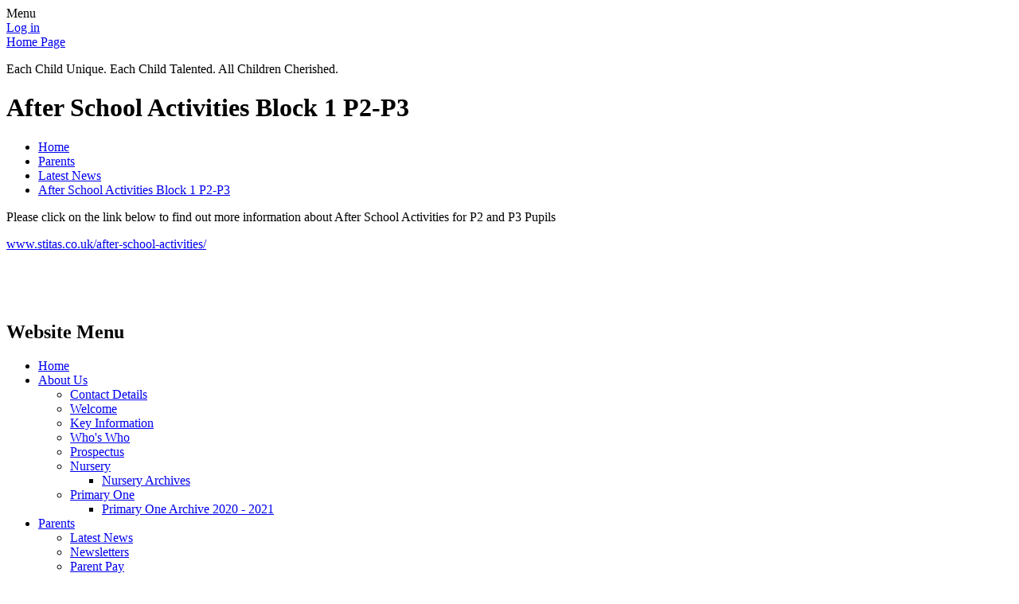

--- FILE ---
content_type: text/html; charset=utf-8
request_url: https://www.stitas.co.uk/news/detail/after-school-activities-block-1-p2-p3/
body_size: 116450
content:

<!doctype html>

            <!--[if IE 6]><html class="lt-ie10 lt-ie9 lt-ie8 lt-ie7 ie6 ie responsive" lang="en"><![endif]-->
            <!--[if IE 7]><html class="lt-ie10 lt-ie9 lt-ie8 ie7 ie responsive" lang="en"><![endif]-->
            <!--[if IE 8]><html class="lt-ie10 lt-ie9 ie8 ie responsive" lang="en"><![endif]-->
            <!--[if IE 9]><html class="lt-ie10 ie9 ie responsive" lang="en"><![endif]-->
            <!--[if gt IE 9]><!--><html class="responsive" lang="en"><!--<![endif]-->
            
  <head>
    <meta charset="utf-8">
    <meta http-equiv="X-UA-Compatible" content="IE=edge">
    <meta name="viewport" content="width=device-width, initial-scale=1, user-scalable=no">
    <meta name="description" content="St Ita's Primary School">

    <title>After School Activities Block 1 P2-P3 | St Ita's Primary School</title>

    




  <link rel="stylesheet" href="https://primarysite-prod-sorted.s3.amazonaws.com/static/7.0.4/gen/presenter_prologue_css.7b7812f9.css" type="text/css">




<style type="text/css">
  .ps_primarysite-editor_panel-site-coloured-content {
    background-color: #ffffff!important;
  }
</style>


  <link rel="stylesheet" href="https://primarysite-prod-sorted.s3.amazonaws.com/static/7.0.4/gen/all-site-icon-choices.034951b5.css" type="text/css">



    
    <link rel="shortcut icon" href="https://primarysite-prod.s3.amazonaws.com/theme/StItasPrimarySchool/favicon.ico">
    <link rel="apple-touch-icon" href="https://primarysite-prod.s3.amazonaws.com/theme/StItasPrimarySchool/apple-touch-icon-precomposed.png">
    <link rel="apple-touch-icon-precomposed" href="https://primarysite-prod.s3.amazonaws.com/theme/StItasPrimarySchool/apple-touch-icon-precomposed.png">
    
    <meta name="application-name" content="St Ita's Primary School">
    <meta name="msapplication-TileColor" content="#0b4b82">
    <meta name="msapplication-TileImage" content="https://primarysite-prod.s3.amazonaws.com/theme/StItasPrimarySchool/metro-icon.png">

    
    <link rel="stylesheet" type="text/css" href="https://primarysite-prod.s3.amazonaws.com/theme/StItasPrimarySchool/style-global.css">
    <link rel="stylesheet" type="text/css" media="(min-width: 981px)" href="https://primarysite-prod.s3.amazonaws.com/theme/StItasPrimarySchool/style.css" id="main-style">
    <link rel="stylesheet" type="text/css" media="(min-width: 981px)" href="https://primarysite-prod.s3.amazonaws.com/theme/StItasPrimarySchool/spring.css" id="season-switch" />
    <link rel="stylesheet" type="text/css" media="(max-width: 980px)" href="https://primarysite-prod.s3.amazonaws.com/theme/StItasPrimarySchool/style-responsive.css">

    

    

<script>
  // This is the first instance of `window.psProps`, so if these values are removed, make sure
  // `window.psProps = {};` is still there because it's used in other places.
  window.psProps = {
    lazyLoadFallbackScript: 'https://primarysite-prod-sorted.s3.amazonaws.com/static/7.0.4/gen/lazy_load.1bfa9561.js',
    picturefillScript: 'https://primarysite-prod-sorted.s3.amazonaws.com/static/7.0.4/gen/picturefill.a26ebc92.js'
  };
</script>


  <script type="text/javascript" src="https://primarysite-prod-sorted.s3.amazonaws.com/static/7.0.4/gen/presenter_prologue_js.cfb79a3d.js"></script>


<script type="text/javascript">
  function ie() {
    for (var v = 3, el = document.createElement('b'), all = el.all || [];
      el.innerHTML = '<!--[if gt IE ' + (++v) + ']><i><![endif]-->', all[0]; );
    return v > 4 ? v : document.documentMode;
  }

  $(function() {
    switch (ie()) {
      case 10:
        ps.el.html.addClass('ie10');
      case 9:
      case 8:
        ps.el.body.prepend(
          '<div class="unsupported-browser">' +
            '<span class="warning-logo">&#xe00a; </span>' +
            'This website may not display correctly as you are using an old version of ' +
            'Internet Explorer. <a href="/primarysite/unsupported-browser/">More info</a>' +
          '</div>');
        break;
    }
  });
</script>

<script type="text/javascript">
  $(function() {
    ps.el.body
      .data('social_media_url', 'https://social.secure-primarysite.net/site/st-itas-primary-school/')
      .data('social_media_api', 'https://social.secure-primarysite.net/api/site-connected/st-itas-primary-school/')
      .data('STATIC_URL', 'https://primarysite-prod-sorted.s3.amazonaws.com/static/7.0.4/')
      .data('site_width', 600)
      .data('news_width', 412)
      .data('csrf_token', 'zacqJ8SDFh5R7CdMPied88lB7wH6JgAC6MucO4s1jyD33PMpTjtbUKizKcjdC6D0')
      .data('disable_right_click', 'True')
      .data('normalize_css', 'https://primarysite-prod-sorted.s3.amazonaws.com/static/7.0.4/gen/normalize_css.7bf5a737.css')
      .data('ck_editor_counterbalances', 'https://primarysite-prod-sorted.s3.amazonaws.com/static/7.0.4/gen/ck_editor_counterbalances.2519b40e.css')
      .data('basic_site', false)
      // Seasonal Effects
      .data('include_seasonal_effects', '')
      .data('show_seasonal_effects_on_page', '')
      .data('seasonal_effect', '3')
      .data('can_enable_seasonal_effects', 'True')
      .data('seasonal_effect_active', 'False')
      .data('disablePicturesBlock', false)
      .data('hasNewCookiePopup', true);

    if (document.documentElement.dataset.userId) {
      window.updateCsrf();
    }
  });
</script>


<script>

function recaptchaCallback() {
    grecaptcha.ready(function() {
        var grecaptcha_execute = function(){
    grecaptcha.execute('6LcHwgAiAAAAAJ6ncdKlMyB1uNoe_CBvkfgBiJz1', {action: 'homepage'}).then(function(token) {
        document.querySelectorAll('input.django-recaptcha-hidden-field').forEach(function (value) {
            value.value = token;
        });
        return token;
    })
};
grecaptcha_execute()
setInterval(grecaptcha_execute, 120000);


    });
  };
</script>






  </head>

  <body>
    

    <div class="responsive-bar visible-small">
      <span class="navbar-toggle website-navbar-toggle visible-small" data-nav="website"></span>
      <span class="navigation-bar-title">Menu</span>
    </div>

    <div class="container">
      <div class="inner-container">
        <span class="login-link small visible-large">
  <a href="https://st-itas-primary-school.secure-primarysite.net/accounts/login/primarysite/?next=/news/detail/after-school-activities-block-1-p2-p3/" rel="nofollow">Log in</a>

</span>

        <header class="main-header">
          
          <a href="/" class="home-link" title="Home Page">Home Page</a>

          
        </header>
        
				
    		<div class="motto-text"><p>Each Child Unique. Each Child Talented. All Children Cherished.</p></div>


        <div class="content-container">
          <h1 class="page-title">After School Activities Block 1 P2-P3</h1>

          <ul class="breadcrumbs small">
            
  <li><a href="/">Home</a></li>
  <li><a href="/topic/parents">Parents</a></li>
  <li><a href="/stream/news/full/1/-//">Latest News</a></li>
  <li><a href="/news/detail/after-school-activities-block-1-p2-p3/">After School Activities Block 1 P2-P3</a></li>

          </ul>

          
  <div class="ps_news-detail-text"><p>Please click on the link below to find out more information about After School Activities for P2 and P3 Pupils</p>
<p><a href="http://www.stitas.co.uk/after-school-activities/">www.stitas.co.uk/after-school-activities/</a></p>
<p> </p>
<p> </p>
</div>
  <div></div>

        </div>

        <nav class="main-nav mobile-nav small">
          <span class="close-mobile-nav" data-nav="website"></span>
          <h2 class="ps_mobile-header">Website Menu</h2>

          <ul>
            <li class="ps_topic_link home-btn"><a href="/">Home</a></li>
                        <li class="ps_nav-top-level ps_submenu ps_topic_link ps_topic_slug_about-us"><a href="/topic/about-us" >About Us</a><ul><li class="  ps_page_link ps_page_slug_contact-details"><a href="/contact-details/" >Contact Details</a></li>
<li class="  ps_page_link ps_page_slug_welcome"><a href="/welcome/" >Welcome</a></li>
<li class="  ps_page_link ps_page_slug_key-information"><a href="/key-information/" >Key Information</a></li>
<li class="  ps_page_link ps_page_slug_whos-who"><a href="/whos-who/" >Who&#x27;s Who</a></li>
<li class="  ps_page_link ps_page_slug_prospectus"><a href="/prospectus/" >Prospectus</a></li>
<li class=" ps_submenu ps_page_link ps_page_slug_nursery"><a href="/nursery/" >Nursery</a><ul><li class="  ps_page_link ps_page_slug_nursery-archives"><a href="/nursery-archives/" >Nursery Archives</a></li></ul></li>
<li class=" ps_submenu ps_page_link ps_page_slug_primary-one"><a href="/primary-one/" >Primary One</a><ul><li class="  ps_page_link ps_page_slug_primary-one-archive-2020-2021"><a href="/primary-one-archive-2020-2021/" >Primary One Archive 2020 - 2021</a></li></ul></li></ul></li>
                        <li class="ps_nav-top-level ps_submenu ps_topic_link ps_topic_slug_parents"><a href="/topic/parents" >Parents</a><ul><li class="  ps_page_link ps_page_slug_latest-news"><a href="/stream/news/full/1/-//" >Latest News</a></li>
<li class="  ps_page_link ps_page_slug_newsletters"><a href="/stream/newsletters/full/1/-//" >Newsletters</a></li>
<li class="  ps_page_link ps_page_slug_parent-pay"><a href="/parent-pay/" >Parent Pay</a></li>
<li class="  ps_page_link ps_page_slug_after-school-activities"><a href="/after-school-activities/" >After School Activities</a></li>
<li class="  ps_page_link ps_page_slug_calendar"><a href="/diary/grid/" >Calendar</a></li>
<li class="  ps_page_link ps_page_slug_holidays"><a href="/holidays/" >Holidays</a></li>
<li class="  ps_page_link ps_page_slug_morning-club-pm-club"><a href="/morning-club-pm-club/" >Morning Club &amp; PM Club</a></li>
<li class="  ps_page_link ps_page_slug_uniform"><a href="/uniform/" >Uniform</a></li>
<li class="  ps_page_link ps_page_slug_healthy-eating"><a href="/healthy-eating/" >Healthy Eating</a></li>
<li class="  ps_page_link ps_page_slug_school-meals-menu"><a href="/school-meals-menu/" >School Meals Menu</a></li>
<li class="  ps_page_link ps_page_slug_curriculum-presentations"><a href="/curriculum-presentations/" >Curriculum Presentations</a></li>
<li class="  ps_page_link ps_page_slug_e-safety"><a href="/e-safety/" >e-Safety</a></li>
<li class="  ps_page_link ps_page_slug_keeping-safe-programme"><a href="/keeping-safe-programme/" >Keeping Safe Programme</a></li>
<li class="  ps_page_link ps_page_slug_useful-links"><a href="/useful-links/" >Useful Links</a></li>
<li class=" ps_submenu ps_page_link ps_page_slug_archived-news-documents"><a href="/archived-news-documents/" >Archived News Documents</a><ul><li class="  ps_page_link ps_page_slug_st-itas-golf-day-12-june-2017"><a href="/st-itas-golf-day-12-june-2017/" >St Ita&#x27;s Golf Day - 12 June 2017</a></li>
<li class="  ps_page_link ps_page_slug_olympian-to-visit-st-itas-05-jun-2017"><a href="/olympian-to-visit-st-itas-05-jun-2017/" >Olympian to visit St. Ita&#x27;s - 05 Jun 2017</a></li>
<li class="  ps_page_link ps_page_slug_st-itas-annual-music-recital-11-apr-2017"><a href="/st-itas-annual-music-recital-11-apr-2017/" >St Ita&#x27;s Annual Music Recital - 11 Apr 2017</a></li>
<li class="  ps_page_link ps_page_slug_st-itas-bounce-for-autism-04-apr-2017"><a href="/st-itas-bounce-for-autism-04-apr-2017/" >St. Ita&#x27;s Bounce for Autism - 04 Apr 2017</a></li>
<li class="  ps_page_link ps_page_slug_st-itas-digital-leaders-meet-with-olspck-04-apr-20"><a href="/st-itas-digital-leaders-meet-with-olspck-04-apr-20/" >St. Ita&#x27;s Digital Leaders meet with OLSPCK - 04 Apr 2017</a></li>
<li class="  ps_page_link ps_page_slug_reading-for-refugees-27-mar-2017"><a href="/reading-for-refugees-27-mar-2017/" >Reading for Refugees - 27 Mar 2017</a></li>
<li class="  ps_page_link ps_page_slug_p7-netball-team-triumphs-20-mar-2017"><a href="/p7-netball-team-triumphs-20-mar-2017/" >P7 Netball Team Triumphs! - 20 Mar 2017</a></li>
<li class="  ps_page_link ps_page_slug_wear-something-green-13-mar-2017"><a href="/wear-something-green-13-mar-2017/" >Wear Something Green! - 13 Mar 2017</a></li>
<li class="  ps_page_link ps_page_slug_p7-celebrate-wbd-with-their-partner-school-in-colo"><a href="/p7-celebrate-wbd-with-their-partner-school-in-colo/" >P7 Celebrate WBD with their partner school in Colorado - 05 Mar 2017</a></li>
<li class="  ps_page_link ps_page_slug_moos-on-the-mall-02-mar-2017"><a href="/moos-on-the-mall-02-mar-2017/" >Moos on the Mall - 02 Mar 2017</a></li>
<li class="  ps_page_link ps_page_slug_winners-of-the-internet-safety-poster-competition-"><a href="/winners-of-the-internet-safety-poster-competition-/" >Winners of the Internet Safety Poster Competition - 26 Feb 2017</a></li>
<li class="  ps_page_link ps_page_slug_st-itas-sacrament-of-confirmation-10-february-2017"><a href="/st-itas-sacrament-of-confirmation-10-february-2017/" >St Ita&#x27;s Sacrament of Confirmation - 10 February 2017</a></li>
<li class="  ps_page_link ps_page_slug_google-expeditions-visits-st-itas-26-jan-2017"><a href="/google-expeditions-visits-st-itas-26-jan-2017/" >Google Expeditions Visits St. Ita&#x27;s - 26 Jan 2017</a></li>
<li class="  ps_page_link ps_page_slug_folgari-20-january-2017-20-january-2017"><a href="/folgari-20-january-2017-20-january-2017/" >Folgari 20 January 2017 - 20 January 2017</a></li>
<li class="  ps_page_link ps_page_slug_folgaria-19-january-2017-19-january-2017"><a href="/folgaria-19-january-2017-19-january-2017/" >Folgaria 19 January 2017 - 19 January 2017</a></li>
<li class="  ps_page_link ps_page_slug_folgaria-18-january-2017-18-january-2017"><a href="/folgaria-18-january-2017-18-january-2017/" >Folgaria 18 January 2017 - 18 January 2017</a></li>
<li class="  ps_page_link ps_page_slug_folgaria-17-january-2017-17-january-2017"><a href="/folgaria-17-january-2017-17-january-2017/" >Folgaria 17 January 2017 - 17 January 2017</a></li>
<li class="  ps_page_link ps_page_slug_st-itas-ptfa-craft-fayre-11-december-2016"><a href="/st-itas-ptfa-craft-fayre-11-december-2016/" >St Ita&#x27;s PTFA Craft Fayre - 11 December 2016</a></li>
<li class="  ps_page_link ps_page_slug_italk-newsletter-december-2016-07-december-2016"><a href="/italk-newsletter-december-2016-07-december-2016/" >iTalk Newsletter December 2016 - 07 December 2016</a></li>
<li class="  ps_page_link ps_page_slug_st-itas-pupil-is-awarded-the-first-c2k-newsdesk-st"><a href="/st-itas-pupil-is-awarded-the-first-c2k-newsdesk-st/" >St. Ita&#x27;s Pupil is awarded the first &#x27;C2k Newsdesk Star Reporter!&#x27; - 20 November 2016</a></li>
<li class="  ps_page_link ps_page_slug_p5-pupils-visit-the-titanic-centre-20-november-201"><a href="/p5-pupils-visit-the-titanic-centre-20-november-201/" >P5 Pupils visit the Titanic Centre - 20 November 2016</a></li>
<li class="  ps_page_link ps_page_slug_mr-murphys-p5-class-are-stronger-together-17-novem"><a href="/mr-murphys-p5-class-are-stronger-together-17-novem/" >Mr Murphy&#x27;s P5 Class are &#x27;Stronger Together&#x27; - 17 November 2016</a></li>
<li class="  ps_page_link ps_page_slug_farmer-barry-visits-st-itas-13-november-2016"><a href="/farmer-barry-visits-st-itas-13-november-2016/" >Farmer Barry Visits St. Ita&#x27;s - 13 November 2016</a></li>
<li class="  ps_page_link ps_page_slug_c2k-newsdesk-visits-st-itas-09-november-2016"><a href="/c2k-newsdesk-visits-st-itas-09-november-2016/" >C2K Newsdesk visits St. Ita&#x27;s - 09 November 2016</a></li>
<li class="  ps_page_link ps_page_slug_100-attendance-2015-16-09-november-2016"><a href="/100-attendance-2015-16-09-november-2016/" >100% Attendance 2015-16 - 09 November 2016</a></li>
<li class="  ps_page_link ps_page_slug_st-itas-ptfa-halloween-disco-27-october-2016"><a href="/st-itas-ptfa-halloween-disco-27-october-2016/" >St Ita&#x27;s PTFA Halloween Disco - 27 October 2016</a></li>
<li class="  ps_page_link ps_page_slug_fiontan-qualifies-for-the-ulster-minor-schools-cha"><a href="/fiontan-qualifies-for-the-ulster-minor-schools-cha/" >Fiontan qualifies for the &#x27;Ulster Minor Schools Championships&#x27; - 24 October 2016</a></li>
<li class="  ps_page_link ps_page_slug_st-itas-ptfa-quiz-night-15-october-2016"><a href="/st-itas-ptfa-quiz-night-15-october-2016/" >St Ita&#x27;s PTFA Quiz Night - 15 October 2016</a></li>
<li class="  ps_page_link ps_page_slug_mrs-gillespies-p4-class-assembly-12-october-2016"><a href="/mrs-gillespies-p4-class-assembly-12-october-2016/" >Mrs Gillespie&#x27;s P4 Class Assembly - 12 October 2016</a></li>
<li class="  ps_page_link ps_page_slug_prefecting-responsibilities-in-st-itas-07-october-"><a href="/prefecting-responsibilities-in-st-itas-07-october-/" >Prefecting Responsibilities in St. Ita&#x27;s - 07 October 2016</a></li>
<li class="  ps_page_link ps_page_slug_st-itas-pupil-council-2016-17-05-october-2016"><a href="/st-itas-pupil-council-2016-17-05-october-2016/" >St. Ita&#x27;s Pupil Council 2016-17 - 05 October 2016</a></li>
<li class="  ps_page_link ps_page_slug_st-itas-eco-committee-2016-17-05-october-2016"><a href="/st-itas-eco-committee-2016-17-05-october-2016/" >St. Ita&#x27;s ECO Committee 2016-17 - 05 October 2016</a></li>
<li class="  ps_page_link ps_page_slug_internet-safety-information-evening-22-september-2"><a href="/internet-safety-information-evening-22-september-2/" >Internet Safety Information Evening - 22 September 2016</a></li>
<li class="  ps_page_link ps_page_slug_september-newsletter-2016-22-september-2016"><a href="/september-newsletter-2016-22-september-2016/" >September Newsletter 2016 - 22 September 2016</a></li>
<li class="  ps_page_link ps_page_slug_after-school-activities-18-september-2016"><a href="/after-school-activities-18-september-2016/" >After School Activities - 18 September 2016</a></li>
<li class="  ps_page_link ps_page_slug_p6-girls-d2bd-champions-01-jul-2016"><a href="/p6-girls-d2bd-champions-01-jul-2016/" >P6 Girls D2BD Champions! - 01 Jul 2016</a></li>
<li class="  ps_page_link ps_page_slug_p7-leavers-mass-01-jul-2016"><a href="/p7-leavers-mass-01-jul-2016/" >P7 Leavers&#x27; Mass - 01 Jul 2016</a></li>
<li class="  ps_page_link ps_page_slug_p7-present-ye-ha-16-jun-2016"><a href="/p7-present-ye-ha-16-jun-2016/" >P7 Present &#x27;Ye-Ha&#x27; - 16 Jun 2016</a></li>
<li class="  ps_page_link ps_page_slug_stitas-p6-girls-dare-2b-different-02-jun-2016"><a href="/stitas-p6-girls-dare-2b-different-02-jun-2016/" >St.Ita&#x27;s P6 Girls Dare 2B Different! - 02 Jun 2016</a></li>
<li class="  ps_page_link ps_page_slug_st-itas-music-recital-25-may-2016"><a href="/st-itas-music-recital-25-may-2016/" >St Ita&#x27;s Music Recital - 25 May 2016</a></li>
<li class="  ps_page_link ps_page_slug_memories-of-carlingford-2016-20-may-2016"><a href="/memories-of-carlingford-2016-20-may-2016/" >Memories of Carlingford 2016 - 20 May 2016</a></li>
<li class="  ps_page_link ps_page_slug_natalie-brings-the-irish-open-trophy-to-st-itas-12"><a href="/natalie-brings-the-irish-open-trophy-to-st-itas-12/" >Natalie brings the Irish Open Trophy to St Ita&#x27;s - 12 May 2016</a></li>
<li class="  ps_page_link ps_page_slug_mad-hair-day-08-may-2016"><a href="/mad-hair-day-08-may-2016/" >Mad Hair Day - 08 May 2016</a></li>
<li class="  ps_page_link ps_page_slug_st-itas-girls-athletics-team-does-so-well-02-may-2"><a href="/st-itas-girls-athletics-team-does-so-well-02-may-2/" >St. Ita&#x27;s Girl&#x27;s Athletics Team does so well! - 02 May 2016</a></li>
<li class="  ps_page_link ps_page_slug_st-itas-netball-squad-achieve-great-success-02-may"><a href="/st-itas-netball-squad-achieve-great-success-02-may/" >St. Ita&#x27;s Netball Squad achieve great success! - 02 May 2016</a></li>
<li class="  ps_page_link ps_page_slug_medics-visit-the-p7-pupils-28-apr-2016"><a href="/medics-visit-the-p7-pupils-28-apr-2016/" >Medics visit the P7 Pupils! - 28 Apr 2016</a></li>
<li class="  ps_page_link ps_page_slug_newsletter-april-2016-28-apr-2016"><a href="/newsletter-april-2016-28-apr-2016/" >Newsletter April 2016 - 28 Apr 2016</a></li>
<li class="  ps_page_link ps_page_slug_p3-pupils-to-grow-seeds-from-space-18-apr-2016"><a href="/p3-pupils-to-grow-seeds-from-space-18-apr-2016/" >P3 pupils to grow seeds from Space! - 18 Apr 2016</a></li>
<li class="  ps_page_link ps_page_slug_after-schools-program-08-apr-2016"><a href="/after-schools-program-08-apr-2016/" >After Schools Program - 08 Apr 2016</a></li>
<li class="  ps_page_link ps_page_slug_school-calendar-2016-17-03-apr-2016"><a href="/school-calendar-2016-17-03-apr-2016/" >School Calendar 2016-17 - 03 Apr 2016</a></li>
<li class="  ps_page_link ps_page_slug_st-itas-newsletter-march-2016-23-mar-2016"><a href="/st-itas-newsletter-march-2016-23-mar-2016/" >St. Ita&#x27;s Newsletter - March 2016 - 23 Mar 2016</a></li>
<li class="  ps_page_link ps_page_slug_world-book-day-2016-04-march-2016"><a href="/world-book-day-2016-04-march-2016/" >World Book Day 2016 - 04 March 2016</a></li>
<li class="  ps_page_link ps_page_slug_mrs-fannings-p6-class-assembly-world-book-day-04-m"><a href="/mrs-fannings-p6-class-assembly-world-book-day-04-m/" >Mrs Fanning&#x27;s P6 Class Assembly: World Book Day - 04 March 2016</a></li>
<li class="  ps_page_link ps_page_slug_well-done-peter-28-february-2016"><a href="/well-done-peter-28-february-2016/" >Well Done Peter! - 28 February 2016</a></li>
<li class="  ps_page_link ps_page_slug_grandparents-day-5th-february-2016-16-february-201"><a href="/grandparents-day-5th-february-2016-16-february-201/" >Grandparents&#x27; Day 5th February 2016 - 16 February 2016</a></li>
<li class="  ps_page_link ps_page_slug_safer-internet-day-2016-29-january-2016"><a href="/safer-internet-day-2016-29-january-2016/" >Safer Internet Day 2016 - 29 January 2016</a></li>
<li class="  ps_page_link ps_page_slug_st-itas-ski-trip-18-january-2016"><a href="/st-itas-ski-trip-18-january-2016/" >St. Ita&#x27;s Ski Trip - 18 January 2016</a></li>
<li class="  ps_page_link ps_page_slug_st-itas-carol-service-a-stable-story-18-december-2"><a href="/st-itas-carol-service-a-stable-story-18-december-2/" >ST. Ita&#x27;s Carol Service: &#x27; A Stable Story&#x27; - 18 December 2015</a></li>
<li class="  ps_page_link ps_page_slug_italk-newsletter-december-2015-17-december-2015"><a href="/italk-newsletter-december-2015-17-december-2015/" >iTalk Newsletter December 2015 - 17 December 2015</a></li>
<li class="  ps_page_link ps_page_slug_st-itas-open-morning-11-december-2015"><a href="/st-itas-open-morning-11-december-2015/" >St Ita&#x27;s Open Morning - 11 December 2015</a></li>
<li class="  ps_page_link ps_page_slug_the-friendhip-four-ice-hockey-tournament-03-decemb"><a href="/the-friendhip-four-ice-hockey-tournament-03-decemb/" >The Friendhip Four Ice-Hockey Tournament - 03 December 2015</a></li>
<li class="  ps_page_link ps_page_slug_st-itas-choir-turn-on-the-christmas-lights-at-the-"><a href="/st-itas-choir-turn-on-the-christmas-lights-at-the-/" >St. Ita&#x27;s Choir turn on the Christmas Lights at the Four Winds - 03 December 2015</a></li>
<li class="  ps_page_link ps_page_slug_st-itas-ptfa-quiz-night-02-december-2015"><a href="/st-itas-ptfa-quiz-night-02-december-2015/" >St. Ita&#x27;s PTFA Quiz Night - 02 December 2015</a></li>
<li class="  ps_page_link ps_page_slug_nursery-pm-nativity-show-angel-express-02-december"><a href="/nursery-pm-nativity-show-angel-express-02-december/" >Nursery &#x27;PM&#x27; Nativity Show: Angel Express - 02 December 2015</a></li>
<li class="  ps_page_link ps_page_slug_nursery-am-nativity-show-angel-express-02-december"><a href="/nursery-am-nativity-show-angel-express-02-december/" >Nursery &#x27;AM&#x27; Nativity Show: Angel Express - 02 December 2015</a></li>
<li class="  ps_page_link ps_page_slug_st-itas-ptfa-quiz-night-05-november-2015"><a href="/st-itas-ptfa-quiz-night-05-november-2015/" >St. Ita&#x27;s PTFA Quiz Night - 05 November 2015</a></li>
<li class="  ps_page_link ps_page_slug_ptfa-halloween-disco-2015-02-november-2015"><a href="/ptfa-halloween-disco-2015-02-november-2015/" >PTFA Halloween Disco 2015 - 02 November 2015</a></li>
<li class="  ps_page_link ps_page_slug_newsletter-october-2015-23-october-2015"><a href="/newsletter-october-2015-23-october-2015/" >Newsletter October 2015 - 23 October 2015</a></li>
<li class="  ps_page_link ps_page_slug_100-attendance-for-seven-years-20-october-2015"><a href="/100-attendance-for-seven-years-20-october-2015/" >100% Attendance for Seven Years! - 20 October 2015</a></li>
<li class="  ps_page_link ps_page_slug_100-attendance-for-seven-years-20-october-2015-1"><a href="/100-attendance-for-seven-years-20-october-2015-1/" >100% Attendance for Seven Years! - 20 October 2015</a></li>
<li class="  ps_page_link ps_page_slug_ulster-schools-swimming-championships-19-october-2"><a href="/ulster-schools-swimming-championships-19-october-2/" >Ulster Schools Swimming Championships - 19 October 2015</a></li>
<li class="  ps_page_link ps_page_slug_primary-7-rugby-blitz-16-october-2015"><a href="/primary-7-rugby-blitz-16-october-2015/" >Primary 7 Rugby Blitz - 16 October 2015</a></li>
<li class="  ps_page_link ps_page_slug_eu-code-week-in-st-itas-ps-16-october-2015"><a href="/eu-code-week-in-st-itas-ps-16-october-2015/" >EU Code Week in St Ita&#x27;s PS - 16 October 2015</a></li>
<li class="  ps_page_link ps_page_slug_back-awareness-week-in-st-itas-13-october-2015"><a href="/back-awareness-week-in-st-itas-13-october-2015/" >Back Awareness Week in St. Ita&#x27;s - 13 October 2015</a></li>
<li class="  ps_page_link ps_page_slug_farmer-barry-visits-st-itas-13-october-2015"><a href="/farmer-barry-visits-st-itas-13-october-2015/" >Farmer Barry visits St. Ita&#x27;s - 13 October 2015</a></li>
<li class="  ps_page_link ps_page_slug_winning-start-for-st-itas-gaelic-team-12-october-2"><a href="/winning-start-for-st-itas-gaelic-team-12-october-2/" >Winning Start for St. Ita&#x27;s Gaelic Team - 12 October 2015</a></li>
<li class="  ps_page_link ps_page_slug_thank-you-travelling-book-fair-12-october-2015"><a href="/thank-you-travelling-book-fair-12-october-2015/" >Thank You: Travelling Book Fair - 12 October 2015</a></li>
<li class="  ps_page_link ps_page_slug_the-travelling-book-fair-arrives-at-stitas-08-octo"><a href="/the-travelling-book-fair-arrives-at-stitas-08-octo/" >The Travelling Book Fair arrives at St.Ita&#x27;s - 08 October 2015</a></li>
<li class="  ps_page_link ps_page_slug_harvest-time-in-st-itas-08-october-2015"><a href="/harvest-time-in-st-itas-08-october-2015/" >Harvest Time in St. Ita&#x27;s - 08 October 2015</a></li>
<li class="  ps_page_link ps_page_slug_ptfa-present-cheque-to-stitas-29-september-2015"><a href="/ptfa-present-cheque-to-stitas-29-september-2015/" >PTFA present Cheque to St.Ita&#x27;s - 29 September 2015</a></li>
<li class="  ps_page_link ps_page_slug_girls-match-the-boys-22-september-2015"><a href="/girls-match-the-boys-22-september-2015/" >Girls Match the Boys - 22 September 2015</a></li>
<li class="  ps_page_link ps_page_slug_jeans-for-genes-day-19-september-2015"><a href="/jeans-for-genes-day-19-september-2015/" >Jeans for Genes day - 19 September 2015</a></li>
<li class="  ps_page_link ps_page_slug_ni-hao-from-st-itas-18-september-2015"><a href="/ni-hao-from-st-itas-18-september-2015/" >Ni Hao from St Ita&#x27;s - 18 September 2015</a></li>
<li class="  ps_page_link ps_page_slug_st-itas-footballers-off-to-a-great-start-09-septem"><a href="/st-itas-footballers-off-to-a-great-start-09-septem/" >St Ita&#x27;s Footballers off to a Great Start - 09 September 2015</a></li>
<li class="  ps_page_link ps_page_slug_st-itas-new-primary-1-class-photos-08-september-20"><a href="/st-itas-new-primary-1-class-photos-08-september-20/" >St Ita&#x27;s New Primary 1 Class Photos - 08 September 2015</a></li>
<li class="  ps_page_link ps_page_slug_welcome-to-all-our-new-primary-one-pupils-03-septe"><a href="/welcome-to-all-our-new-primary-one-pupils-03-septe/" >Welcome to all our New Primary One Pupils - 03 September 2015</a></li>
<li class="  ps_page_link ps_page_slug_welcome-back-everyone-27-august-2015"><a href="/welcome-back-everyone-27-august-2015/" >Welcome Back Everyone! - 27 August 2015</a></li>
<li class="  ps_page_link ps_page_slug_arrangements-for-dropping-off-and-collection-of-pu"><a href="/arrangements-for-dropping-off-and-collection-of-pu/" >Arrangements for Dropping Off and Collection of Pupils - 26 August 2015</a></li>
<li class="  ps_page_link ps_page_slug_ptfa-end-of-year-disco-26-june-2015"><a href="/ptfa-end-of-year-disco-26-june-2015/" >PTFA End of Year Disco - 26 June 2015</a></li>
<li class="  ps_page_link ps_page_slug_st-itas-ptfa-10th-anniversary-gala-ball-24-june-20"><a href="/st-itas-ptfa-10th-anniversary-gala-ball-24-june-20/" >St Ita&#x27;s PTFA 10th Anniversary Gala Ball - 24 June 2015</a></li>
<li class="  ps_page_link ps_page_slug_primary-7-bid-farewell-23-june-2015"><a href="/primary-7-bid-farewell-23-june-2015/" >Primary 7 Bid Farewell - 23 June 2015</a></li>
<li class="  ps_page_link ps_page_slug_p7-flashmob-video-and-gallery-22-june-2015"><a href="/p7-flashmob-video-and-gallery-22-june-2015/" >P7 Flashmob Video and Gallery - 22 June 2015</a></li>
<li class="  ps_page_link ps_page_slug_p6-netball-team-off-to-a-great-start-18-june-2015"><a href="/p6-netball-team-off-to-a-great-start-18-june-2015/" >P6 Netball Team off to a Great Start - 18 June 2015</a></li>
<li class="  ps_page_link ps_page_slug_p7-leavers-present-porridge-16-june-2015"><a href="/p7-leavers-present-porridge-16-june-2015/" >P7 Leavers&#x27; Present &#x27;Porridge&#x27; - 16 June 2015</a></li>
<li class="  ps_page_link ps_page_slug_st-itas-celebrate-hats-and-shades-day-12-june-2015"><a href="/st-itas-celebrate-hats-and-shades-day-12-june-2015/" >St Ita&#x27;s Celebrate &#x27;Hats and Shades Day&#x27; - 12 June 2015</a></li>
<li class="  ps_page_link ps_page_slug_who-said-maths-is-a-yawn-09-june-2015"><a href="/who-said-maths-is-a-yawn-09-june-2015/" >Who Said Maths is a Yawn? - 09 June 2015</a></li>
<li class="  ps_page_link ps_page_slug_move-over-frank-05-june-2015"><a href="/move-over-frank-05-june-2015/" >Move Over Frank - 05 June 2015</a></li>
<li class="  ps_page_link ps_page_slug_primary-6-programmers-03-june-2015"><a href="/primary-6-programmers-03-june-2015/" >Primary 6 Programmers - 03 June 2015</a></li>
<li class="  ps_page_link ps_page_slug_st-itas-go-close-at-castlereagh-hills-01-june-2015"><a href="/st-itas-go-close-at-castlereagh-hills-01-june-2015/" >St Ita&#x27;s Go Close at Castlereagh Hills - 01 June 2015</a></li>
<li class="  ps_page_link ps_page_slug_st-itas-annual-music-recital-29-may-2015"><a href="/st-itas-annual-music-recital-29-may-2015/" >St Ita&#x27;s Annual Music Recital - 29 May 2015</a></li>
<li class="  ps_page_link ps_page_slug_st-itas-netball-squad-at-the-euro-championships-27"><a href="/st-itas-netball-squad-at-the-euro-championships-27/" >St Ita&#x27;s Netball Squad at the Euro Championships - 27 May 2015</a></li>
<li class="  ps_page_link ps_page_slug_nursery-sports-celebration-day-22-may-2015"><a href="/nursery-sports-celebration-day-22-may-2015/" >Nursery Sports Celebration Day - 22 May 2015</a></li>
<li class="  ps_page_link ps_page_slug_laser-combat-in-carlingford-21-may-2015"><a href="/laser-combat-in-carlingford-21-may-2015/" >Laser Combat in Carlingford - 21 May 2015</a></li>
<li class="  ps_page_link ps_page_slug_p7-trip-to-carlingford-20-may-2015"><a href="/p7-trip-to-carlingford-20-may-2015/" >P7 Trip to Carlingford - 20 May 2015</a></li>
<li class="  ps_page_link ps_page_slug_gaa-president-visits-st-itas-19-may-2015"><a href="/gaa-president-visits-st-itas-19-may-2015/" >GAA President Visits St Ita&#x27;s - 19 May 2015</a></li>
<li class="  ps_page_link ps_page_slug_st-itas-first-holy-communion-17-may-2015"><a href="/st-itas-first-holy-communion-17-may-2015/" >St Ita&#x27;s First Holy Communion - 17 May 2015</a></li>
<li class="  ps_page_link ps_page_slug_miss-basketfields-p2-class-assembly-15-may-2015"><a href="/miss-basketfields-p2-class-assembly-15-may-2015/" >Miss Basketfield&#x27;s P2 Class Assembly - 15 May 2015</a></li>
<li class="  ps_page_link ps_page_slug_st-itas-sports-evening-at-carryduff-gac-14-may-201"><a href="/st-itas-sports-evening-at-carryduff-gac-14-may-201/" >St Ita&#x27;s Sports Evening at Carryduff GAC - 14 May 2015</a></li>
<li class="  ps_page_link ps_page_slug_st-itas-p7-plant-sale-13-may-2015"><a href="/st-itas-p7-plant-sale-13-may-2015/" >St Ita&#x27;s P7 Plant Sale - 13 May 2015</a></li>
<li class="  ps_page_link ps_page_slug_finn-leads-harlequins-to-victory-08-may-2015"><a href="/finn-leads-harlequins-to-victory-08-may-2015/" >Finn Leads Harlequins to Victory - 08 May 2015</a></li>
<li class="  ps_page_link ps_page_slug_mambo-jazz-visit-p4-07-may-2015"><a href="/mambo-jazz-visit-p4-07-may-2015/" >Mambo &amp; Jazz Visit P4 - 07 May 2015</a></li>
<li class="  ps_page_link ps_page_slug_p7-plant-sale-06-may-2015"><a href="/p7-plant-sale-06-may-2015/" >P7 Plant Sale - 06 May 2015</a></li>
<li class="  ps_page_link ps_page_slug_mrs-malones-p1-class-assembly-01-may-2015"><a href="/mrs-malones-p1-class-assembly-01-may-2015/" >Mrs Malone&#x27;s P1 Class Assembly - 01 May 2015</a></li>
<li class="  ps_page_link ps_page_slug_st-itas-present-a-cheque-to-trocaire-30-april-2015"><a href="/st-itas-present-a-cheque-to-trocaire-30-april-2015/" >St Ita&#x27;s Present a Cheque to Trocaire - 30 April 2015</a></li>
<li class="  ps_page_link ps_page_slug_mr-closes-p4-class-assembly-30-april-2015"><a href="/mr-closes-p4-class-assembly-30-april-2015/" >Mr Close&#x27;s P4 Class Assembly - 30 April 2015</a></li>
<li class="  ps_page_link ps_page_slug_school-holiday-list-201516-28-april-2015"><a href="/school-holiday-list-201516-28-april-2015/" >School Holiday List 2015/16 - 28 April 2015</a></li>
<li class="  ps_page_link ps_page_slug_st-itas-puffin-rock-star-27-april-2015"><a href="/st-itas-puffin-rock-star-27-april-2015/" >St Ita&#x27;s &#x27;Puffin Rock&#x27; Star - 27 April 2015</a></li>
<li class="  ps_page_link ps_page_slug_ava-a-big-success-in-holywood-24-april-2015"><a href="/ava-a-big-success-in-holywood-24-april-2015/" >Ava - A Big Success in Holywood - 24 April 2015</a></li>
<li class="  ps_page_link ps_page_slug_south-eastern-cross-country-finals-23-april-2015"><a href="/south-eastern-cross-country-finals-23-april-2015/" >South Eastern Cross Country Finals - 23 April 2015</a></li>
<li class="  ps_page_link ps_page_slug_st-itas-10th-anniversary-mass-21-april-2015"><a href="/st-itas-10th-anniversary-mass-21-april-2015/" >St Ita&#x27;s 10th Anniversary Mass - 21 April 2015</a></li>
<li class="  ps_page_link ps_page_slug_st-itas-ptfa-golf-masters-19-april-2015"><a href="/st-itas-ptfa-golf-masters-19-april-2015/" >St Ita&#x27;s PTFA Golf Masters - 19 April 2015</a></li>
<li class="  ps_page_link ps_page_slug_good-luck-to-st-itas-netball-teams-17-april-2015"><a href="/good-luck-to-st-itas-netball-teams-17-april-2015/" >Good Luck to St Ita&#x27;s Netball Teams - 17 April 2015</a></li>
<li class="  ps_page_link ps_page_slug_p7-raffle-for-trocaire-15-april-2015"><a href="/p7-raffle-for-trocaire-15-april-2015/" >P7 Raffle for Trocaire - 15 April 2015</a></li>
<li class="  ps_page_link ps_page_slug_ptfa-easter-magic-show-raffle-02-april-2015"><a href="/ptfa-easter-magic-show-raffle-02-april-2015/" >PTFA Easter Magic Show &amp; Raffle - 02 April 2015</a></li>
<li class="  ps_page_link ps_page_slug_p6-viking-day-30-march-2015"><a href="/p6-viking-day-30-march-2015/" >P6 Viking Day - 30 March 2015</a></li>
<li class="  ps_page_link ps_page_slug_primary-6-and-the-polyhedrons-26-march-2015"><a href="/primary-6-and-the-polyhedrons-26-march-2015/" >Primary 6 and the Polyhedrons - 26 March 2015</a></li>
<li class="  ps_page_link ps_page_slug_p4-teddy-bear-hospital-24-march-2015"><a href="/p4-teddy-bear-hospital-24-march-2015/" >P4 Teddy Bear Hospital - 24 March 2015</a></li>
<li class="  ps_page_link ps_page_slug_internet-safety-drama-workshop-at-st-itas-20-march"><a href="/internet-safety-drama-workshop-at-st-itas-20-march/" >Internet Safety Drama Workshop at St Ita&#x27;s - 20 March 2015</a></li>
<li class="  ps_page_link ps_page_slug_ptfa-guess-the-number-of-tees-competition-19-march"><a href="/ptfa-guess-the-number-of-tees-competition-19-march/" >PTFA &#x27;Guess the Number of Tees&#x27; Competition - 19 March 2015</a></li>
<li class="  ps_page_link ps_page_slug_roisin-encourages-wildlife-at-st-itas-18-march-201"><a href="/roisin-encourages-wildlife-at-st-itas-18-march-201/" >Roisin Encourages Wildlife at St Ita&#x27;s - 18 March 2015</a></li>
<li class="  ps_page_link ps_page_slug_st-patricks-day-concert-at-st-itas-16-march-2015"><a href="/st-patricks-day-concert-at-st-itas-16-march-2015/" >St Patrick&#x27;s Day Concert at St Ita&#x27;s - 16 March 2015</a></li>
<li class="  ps_page_link ps_page_slug_spring-has-sprung-at-st-itas-13-march-2015"><a href="/spring-has-sprung-at-st-itas-13-march-2015/" >Spring Has Sprung at St Ita&#x27;s - 13 March 2015</a></li>
<li class="  ps_page_link ps_page_slug_superhero-olivia-cleans-up-in-lisburn-11-march-201"><a href="/superhero-olivia-cleans-up-in-lisburn-11-march-201/" >Superhero Olivia Cleans Up in Lisburn! - 11 March 2015</a></li>
<li class="  ps_page_link ps_page_slug_world-book-day-07-march-2015"><a href="/world-book-day-07-march-2015/" >World Book Day - 07 March 2015</a></li>
<li class="  ps_page_link ps_page_slug_primary-1-celebrate-world-book-day-06-march-2015"><a href="/primary-1-celebrate-world-book-day-06-march-2015/" >Primary 1 Celebrate World Book Day - 06 March 2015</a></li>
<li class="  ps_page_link ps_page_slug_the-amazing-journey-into-bible-times-04-march-2015"><a href="/the-amazing-journey-into-bible-times-04-march-2015/" >The Amazing Journey into Bible Times - 04 March 2015</a></li>
<li class="  ps_page_link ps_page_slug_st-itas-moo-off-to-forestside-02-march-2015"><a href="/st-itas-moo-off-to-forestside-02-march-2015/" >St Ita&#x27;s Moo Off to Forestside - 02 March 2015</a></li>
<li class="  ps_page_link ps_page_slug_st-itas-cross-country-team-shines-at-loughmoss-27-"><a href="/st-itas-cross-country-team-shines-at-loughmoss-27-/" >St Ita&#x27;s Cross Country Team Shines at Loughmoss - 27 February 2015</a></li>
<li class="  ps_page_link ps_page_slug_olivia-hugh-waste-superheroes-25-february-2015"><a href="/olivia-hugh-waste-superheroes-25-february-2015/" >Olivia &amp; Hugh - Waste Superheroes - 25 February 2015</a></li>
<li class="  ps_page_link ps_page_slug_sebhatu-visits-st-itas-23-february-2015"><a href="/sebhatu-visits-st-itas-23-february-2015/" >Sebhatu Visits St Ita&#x27;s - 23 February 2015</a></li>
<li class="  ps_page_link ps_page_slug_wear-something-red-day-13-february-2015"><a href="/wear-something-red-day-13-february-2015/" >Wear Something Red Day - 13 February 2015</a></li>
<li class="  ps_page_link ps_page_slug_p3-learning-to-code-12-february-2015"><a href="/p3-learning-to-code-12-february-2015/" >P3 Learning to Code - 12 February 2015</a></li>
<li class="  ps_page_link ps_page_slug_shannen-is-st-itas-food-expert-11-february-2015"><a href="/shannen-is-st-itas-food-expert-11-february-2015/" >Shannen is St Ita&#x27;s Food Expert - 11 February 2015</a></li>
<li class="  ps_page_link ps_page_slug_p6-lead-the-way-on-internet-safety-day-10-february"><a href="/p6-lead-the-way-on-internet-safety-day-10-february/" >P6 Lead the Way on Internet Safety Day - 10 February 2015</a></li>
<li class="  ps_page_link ps_page_slug_p5-become-cavemen-for-a-day-09-february-2015"><a href="/p5-become-cavemen-for-a-day-09-february-2015/" >P5 Become Cavemen for a Day - 09 February 2015</a></li>
<li class="  ps_page_link ps_page_slug_st-itas-ptfa-pub-quiz-07-february-2015"><a href="/st-itas-ptfa-pub-quiz-07-february-2015/" >St Ita&#x27;s PTFA Pub Quiz - 07 February 2015</a></li>
<li class="  ps_page_link ps_page_slug_st-itas-grandparents-day-06-february-2015"><a href="/st-itas-grandparents-day-06-february-2015/" >St Ita&#x27;s Grandparents&#x27; Day - 06 February 2015</a></li>
<li class="  ps_page_link ps_page_slug_p6-belfast-telegraph-reading-project-05-february-2"><a href="/p6-belfast-telegraph-reading-project-05-february-2/" >P6 Belfast Telegraph Reading Project - 05 February 2015</a></li>
<li class="  ps_page_link ps_page_slug_anti-bullying-poster-competition-winners-04-februa"><a href="/anti-bullying-poster-competition-winners-04-februa/" >Anti-Bullying Poster Competition Winners - 04 February 2015</a></li>
<li class="  ps_page_link ps_page_slug_final-day-in-san-valentino-02-february-2015"><a href="/final-day-in-san-valentino-02-february-2015/" >Final Day in San Valentino - 02 February 2015</a></li>
<li class="  ps_page_link ps_page_slug_days-4-5-in-san-valentino-30-january-2015"><a href="/days-4-5-in-san-valentino-30-january-2015/" >Days 4 &amp; 5 in San Valentino - 30 January 2015</a></li>
<li class="  ps_page_link ps_page_slug_katie-goes-hi-tech-at-assumption-30-january-2015"><a href="/katie-goes-hi-tech-at-assumption-30-january-2015/" >Katie Goes Hi-Tech at Assumption - 30 January 2015</a></li>
<li class="  ps_page_link ps_page_slug_day-3-in-san-valentino-28-january-2015"><a href="/day-3-in-san-valentino-28-january-2015/" >Day 3 in San Valentino - 28 January 2015</a></li>
<li class="  ps_page_link ps_page_slug_day-2-in-san-valentino-27-january-2015"><a href="/day-2-in-san-valentino-27-january-2015/" >Day 2 in San Valentino - 27 January 2015</a></li>
<li class="  ps_page_link ps_page_slug_day-1-in-san-valentino-26-january-2015"><a href="/day-1-in-san-valentino-26-january-2015/" >Day 1 in San Valentino - 26 January 2015</a></li>
<li class="  ps_page_link ps_page_slug_belfast-giant-ray-visits-st-itas-23-january-2015"><a href="/belfast-giant-ray-visits-st-itas-23-january-2015/" >Belfast Giant Ray Visits St Ita&#x27;s - 23 January 2015</a></li>
<li class="  ps_page_link ps_page_slug_netball-season-off-to-a-winning-start-20-january-2"><a href="/netball-season-off-to-a-winning-start-20-january-2/" >Netball Season Off to a Winning Start - 20 January 2015</a></li>
<li class="  ps_page_link ps_page_slug_after-schools-activity-programme-16-january-2015"><a href="/after-schools-activity-programme-16-january-2015/" >After Schools Activity Programme - 16 January 2015</a></li>
<li class="  ps_page_link ps_page_slug_p7-christmas-raffle-13-january-2015"><a href="/p7-christmas-raffle-13-january-2015/" >P7 Christmas Raffle - 13 January 2015</a></li>
<li class="  ps_page_link ps_page_slug_st-itas-latest-star-09-january-2015"><a href="/st-itas-latest-star-09-january-2015/" >St Ita&#x27;s Latest Star - 09 January 2015</a></li>
<li class="  ps_page_link ps_page_slug_arrival-and-collection-of-pupils-january-2015-07-j"><a href="/arrival-and-collection-of-pupils-january-2015-07-j/" >Arrival and Collection of Pupils January 2015 - 07 January 2015</a></li>
<li class="  ps_page_link ps_page_slug_the-great-mac-writing-competition-06-january-2015"><a href="/the-great-mac-writing-competition-06-january-2015/" >The Great MAC Writing Competition - 06 January 2015</a></li>
<li class="  ps_page_link ps_page_slug_st-itas-christmas-productions-photo-galleries-22-d"><a href="/st-itas-christmas-productions-photo-galleries-22-d/" >St Ita&#x27;s Christmas Productions Photo Galleries - 22 December 2014</a></li>
<li class="  ps_page_link ps_page_slug_st-itas-whole-school-nativity-carol-service-19-dec"><a href="/st-itas-whole-school-nativity-carol-service-19-dec/" >St Ita&#x27;s Whole School Nativity &amp; Carol Service - 19 December 2014</a></li>
<li class="  ps_page_link ps_page_slug_st-itas-competition-winners-18-december-2014"><a href="/st-itas-competition-winners-18-december-2014/" >St Ita&#x27;s Competition Winners - 18 December 2014</a></li>
<li class="  ps_page_link ps_page_slug_p3-present-a-midwife-crisis-17-december-2014"><a href="/p3-present-a-midwife-crisis-17-december-2014/" >P3 Present &#x27;A Midwife Crisis&#x27; - 17 December 2014</a></li>
<li class="  ps_page_link ps_page_slug_mrs-holmes-p6-fund-raisers-16-december-2014"><a href="/mrs-holmes-p6-fund-raisers-16-december-2014/" >Mrs Holmes&#x27; P6 Fund Raisers - 16 December 2014</a></li>
<li class="  ps_page_link ps_page_slug_p6-visit-the-nerve-centre-15-december-2014"><a href="/p6-visit-the-nerve-centre-15-december-2014/" >P6 Visit the Nerve Centre - 15 December 2014</a></li>
<li class="  ps_page_link ps_page_slug_nursery-present-angel-express-10-december-2014"><a href="/nursery-present-angel-express-10-december-2014/" >Nursery Present &#x27;Angel Express&#x27; - 10 December 2014</a></li>
<li class="  ps_page_link ps_page_slug_p2-present-christmas-eve-in-the-toyshop-09-decembe"><a href="/p2-present-christmas-eve-in-the-toyshop-09-decembe/" >P2 Present &#x27;Christmas Eve in the Toyshop&#x27; - 09 December 2014</a></li>
<li class="  ps_page_link ps_page_slug_p1-present-a-little-nativity-05-december-2014"><a href="/p1-present-a-little-nativity-05-december-2014/" >P1 Present &#x27;A Little Nativity&#x27; - 05 December 2014</a></li>
<li class="  ps_page_link ps_page_slug_christmas-hampers-from-st-itas-03-december-2014"><a href="/christmas-hampers-from-st-itas-03-december-2014/" >Christmas Hampers from St Ita&#x27;s - 03 December 2014</a></li>
<li class="  ps_page_link ps_page_slug_nursery-and-primary-one-application-forms-criteria"><a href="/nursery-and-primary-one-application-forms-criteria/" >Nursery and Primary One Application Forms, Criteria and Information - 29 November 2014</a></li>
<li class="  ps_page_link ps_page_slug_st-itas-choir-switch-on-christmas-lights-28-novemb"><a href="/st-itas-choir-switch-on-christmas-lights-28-novemb/" >St Ita&#x27;s Choir Switch on Christmas Lights - 28 November 2014</a></li>
<li class="  ps_page_link ps_page_slug_eco-team-lead-the-way-25-november-2014"><a href="/eco-team-lead-the-way-25-november-2014/" >ECO Team Lead the Way - 25 November 2014</a></li>
<li class="  ps_page_link ps_page_slug_primary-5-engineers-21-november-2014"><a href="/primary-5-engineers-21-november-2014/" >Primary 5 Engineers - 21 November 2014</a></li>
<li class="  ps_page_link ps_page_slug_ict-club-19-november-2014"><a href="/ict-club-19-november-2014/" >ICT Club - 19 November 2014</a></li>
<li class="  ps_page_link ps_page_slug_primary-6-coders-18-november-2014"><a href="/primary-6-coders-18-november-2014/" >Primary 6 Coders - 18 November 2014</a></li>
<li class="  ps_page_link ps_page_slug_st-itas-open-morning-13-november-2014"><a href="/st-itas-open-morning-13-november-2014/" >St Ita&#x27;s Open Morning - 13 November 2014</a></li>
<li class="  ps_page_link ps_page_slug_mr-hulaballoos-visit-to-p2-12-november-2014"><a href="/mr-hulaballoos-visit-to-p2-12-november-2014/" >Mr Hulaballoo&#x27;s Visit to P2 - 12 November 2014</a></li>
<li class="  ps_page_link ps_page_slug_ben-wins-ulster-championship-03-november-2014"><a href="/ben-wins-ulster-championship-03-november-2014/" >Ben Wins Ulster Championship - 03 November 2014</a></li>
<li class="  ps_page_link ps_page_slug_ptfa-halloween-disco-a-spooky-success-24-october-2"><a href="/ptfa-halloween-disco-a-spooky-success-24-october-2/" >PTFA Halloween Disco a Spooky Success - 24 October 2014</a></li>
<li class="  ps_page_link ps_page_slug_ptfa-halloween-fancy-dress-disco-20-october-2014"><a href="/ptfa-halloween-fancy-dress-disco-20-october-2014/" >PTFA Halloween Fancy Dress Disco - 20 October 2014</a></li>
<li class="  ps_page_link ps_page_slug_sumthing-special-to-celebrate-maths-week-17-octobe"><a href="/sumthing-special-to-celebrate-maths-week-17-octobe/" >SUMthing Special to Celebrate Maths Week - 17 October 2014</a></li>
<li class="  ps_page_link ps_page_slug_winter-flower-planting-14-october-2014"><a href="/winter-flower-planting-14-october-2014/" >Winter Flower Planting - 14 October 2014</a></li>
<li class="  ps_page_link ps_page_slug_p6-artists-10-october-2014"><a href="/p6-artists-10-october-2014/" >P6 Artists - 10 October 2014</a></li>
<li class="  ps_page_link ps_page_slug_meet-the-eco-team-09-october-2014"><a href="/meet-the-eco-team-09-october-2014/" >Meet the ECO Team - 09 October 2014</a></li>
<li class="  ps_page_link ps_page_slug_st-itas-pupil-council-2014-15-07-october-2014"><a href="/st-itas-pupil-council-2014-15-07-october-2014/" >St Ita&#x27;s Pupil Council 2014-15 - 07 October 2014</a></li>
<li class="  ps_page_link ps_page_slug_p3-harvesting-with-mrs-smart-03-october-2014"><a href="/p3-harvesting-with-mrs-smart-03-october-2014/" >P3 Harvesting with Mrs Smart - 03 October 2014</a></li>
<li class="  ps_page_link ps_page_slug_p1-transforms-forestside-into-spooky-side-30-septe"><a href="/p1-transforms-forestside-into-spooky-side-30-septe/" >P1 Transforms Forestside into &#x27;Spooky Side&#x27; - 30 September 2014</a></li>
<li class="  ps_page_link ps_page_slug_tropical-visitors-drop-into-st-itas-25-september-2"><a href="/tropical-visitors-drop-into-st-itas-25-september-2/" >Tropical Visitors Drop into St Ita&#x27;s - 25 September 2014</a></li>
<li class="  ps_page_link ps_page_slug_senior-school-full-attendance-awards-winners-2013-"><a href="/senior-school-full-attendance-awards-winners-2013-/" >Senior School Full Attendance Awards Winners 2013-2014 - 24 September 2014</a></li>
<li class="  ps_page_link ps_page_slug_junior-school-full-attendance-award-winners-2013-2"><a href="/junior-school-full-attendance-award-winners-2013-2/" >Junior School Full Attendance Award Winners 2013-2014 - 22 September 2014</a></li>
<li class="  ps_page_link ps_page_slug_st-itas-celebrate-jeans-for-genes-day-19-september"><a href="/st-itas-celebrate-jeans-for-genes-day-19-september/" >St Ita&#x27;s Celebrate Jeans for Genes Day - 19 September 2014</a></li>
<li class="  ps_page_link ps_page_slug_buddy-visits-st-itas-12-september-2014"><a href="/buddy-visits-st-itas-12-september-2014/" >&#x27;Buddy&#x27; Visits St Ita&#x27;s - 12 September 2014</a></li>
<li class="  ps_page_link ps_page_slug_first-class-photos-of-primary-1-05-september-2014"><a href="/first-class-photos-of-primary-1-05-september-2014/" >First Class Photos of Primary 1 - 05 September 2014</a></li>
<li class="  ps_page_link ps_page_slug_school-meals-menu-29-august-2014"><a href="/school-meals-menu-29-august-2014/" >School Meals Menu - 29 August 2014</a></li>
<li class="  ps_page_link ps_page_slug_frozen-meets-rio-summer-scheme-started-on-monday-1"><a href="/frozen-meets-rio-summer-scheme-started-on-monday-1/" >Frozen meets Rio Summer Scheme started on Monday 11th August - 11 August 2014</a></li>
<li class="  ps_page_link ps_page_slug_pirates-and-princesses-summer-scheme-started-on-mo"><a href="/pirates-and-princesses-summer-scheme-started-on-mo/" >Pirates and Princesses Summer Scheme started on Monday 4th August- photos - 04 August 2014</a></li>
<li class="  ps_page_link ps_page_slug_ptfa-present-a-big-cheque-27-june-2014"><a href="/ptfa-present-a-big-cheque-27-june-2014/" >PTFA Present a Big Cheque - 27 June 2014</a></li>
<li class="  ps_page_link ps_page_slug_st-itas-generous-hats-shades-26-june-2014"><a href="/st-itas-generous-hats-shades-26-june-2014/" >St Ita&#x27;s Generous Hats &amp; Shades - 26 June 2014</a></li>
<li class="  ps_page_link ps_page_slug_miss-murphys-p2-trip-to-exploris-25-june-2014"><a href="/miss-murphys-p2-trip-to-exploris-25-june-2014/" >Miss Murphy&#x27;s P2 Trip to Exploris - 25 June 2014</a></li>
<li class="  ps_page_link ps_page_slug_gaelic-games-fun-day-at-st-itas-23-june-2014"><a href="/gaelic-games-fun-day-at-st-itas-23-june-2014/" >Gaelic Games Fun Day at St Ita&#x27;s - 23 June 2014</a></li>
<li class="  ps_page_link ps_page_slug_primary-7-sign-off-in-style-20-june-2014"><a href="/primary-7-sign-off-in-style-20-june-2014/" >Primary 7 Sign Off in Style - 20 June 2014</a></li>
<li class="  ps_page_link ps_page_slug_ptfa-end-of-year-disco-19-june-2014"><a href="/ptfa-end-of-year-disco-19-june-2014/" >PTFA End of Year Disco - 19 June 2014</a></li>
<li class="  ps_page_link ps_page_slug_ptfa-newsletter-june-2014-18-june-2014"><a href="/ptfa-newsletter-june-2014-18-june-2014/" >PTFA Newsletter June 2014 - 18 June 2014</a></li>
<li class="  ps_page_link ps_page_slug_youth-lyrics-creative-summer-scheme-17-june-2014"><a href="/youth-lyrics-creative-summer-scheme-17-june-2014/" >Youth Lyric&#x27;s Creative Summer Scheme - 17 June 2014</a></li>
<li class="  ps_page_link ps_page_slug_p7-leavers-present-aladdin-trouble-13-june-2014"><a href="/p7-leavers-present-aladdin-trouble-13-june-2014/" >P7 Leavers&#x27; Present &#x27;Aladdin Trouble&#x27; - 13 June 2014</a></li>
<li class="  ps_page_link ps_page_slug_st-itas-win-the-world-cup-11-june-2014"><a href="/st-itas-win-the-world-cup-11-june-2014/" >St Ita&#x27;s Win the World Cup - 11 June 2014</a></li>
<li class="  ps_page_link ps_page_slug_primary-4-visit-to-tesco-10-june-2014"><a href="/primary-4-visit-to-tesco-10-june-2014/" >Primary 4 Visit to Tesco - 10 June 2014</a></li>
<li class="  ps_page_link ps_page_slug_nursery-sports-celebration-day-06-june-2014"><a href="/nursery-sports-celebration-day-06-june-2014/" >Nursery Sports Celebration Day - 06 June 2014</a></li>
<li class="  ps_page_link ps_page_slug_st-itas-lift-the-cregagh-cross-community-cup-05-ju"><a href="/st-itas-lift-the-cregagh-cross-community-cup-05-ju/" >St Ita&#x27;s lift the Cregagh Cross Community Cup - 05 June 2014</a></li>
<li class="  ps_page_link ps_page_slug_st-itas-win-the-castlereagh-challenge-cup-03-june-"><a href="/st-itas-win-the-castlereagh-challenge-cup-03-june-/" >St Ita&#x27;s Win the Castlereagh Challenge Cup - 03 June 2014</a></li>
<li class="  ps_page_link ps_page_slug_st-itas-crowned-inter-area-cross-country-champions"><a href="/st-itas-crowned-inter-area-cross-country-champions/" >St Ita&#x27;s Crowned Inter Area Cross Country Champions - 30 May 2014</a></li>
<li class="  ps_page_link ps_page_slug_p7-trip-to-carlingford-28-may-2014"><a href="/p7-trip-to-carlingford-28-may-2014/" >P7 Trip to Carlingford - 28 May 2014</a></li>
<li class="  ps_page_link ps_page_slug_st-itas-weather-forecasters-22-may-2014"><a href="/st-itas-weather-forecasters-22-may-2014/" >St Ita&#x27;s Weather Forecasters - 22 May 2014</a></li>
<li class="  ps_page_link ps_page_slug_the-queens-baton-relay-at-stormont-21-may-2014"><a href="/the-queens-baton-relay-at-stormont-21-may-2014/" >The Queen&#x27;s Baton Relay at Stormont - 21 May 2014</a></li>
<li class="  ps_page_link ps_page_slug_netball-success-for-st-itas-20-may-2014"><a href="/netball-success-for-st-itas-20-may-2014/" >Netball Success for St Ita&#x27;s - 20 May 2014</a></li>
<li class="  ps_page_link ps_page_slug_first-holy-communion-2014-17-may-2014"><a href="/first-holy-communion-2014-17-may-2014/" >First Holy Communion 2014 - 17 May 2014</a></li>
<li class="  ps_page_link ps_page_slug_st-itas-sports-evening-16-may-2014"><a href="/st-itas-sports-evening-16-may-2014/" >St Ita&#x27;s Sports Evening - 16 May 2014</a></li>
<li class="  ps_page_link ps_page_slug_primary-7-plant-sale-15-may-2014"><a href="/primary-7-plant-sale-15-may-2014/" >Primary 7 Plant Sale - 15 May 2014</a></li>
<li class="  ps_page_link ps_page_slug_st-itas-win-the-eco-schools-green-flag-award-14-ma"><a href="/st-itas-win-the-eco-schools-green-flag-award-14-ma/" >St Ita&#x27;s Win the Eco Schools Green Flag Award - 14 May 2014</a></li>
<li class="  ps_page_link ps_page_slug_environment-minister-visits-st-itas-13-may-2014"><a href="/environment-minister-visits-st-itas-13-may-2014/" >Environment Minister Visits St Ita&#x27;s - 13 May 2014</a></li>
<li class="  ps_page_link ps_page_slug_the-p7-plant-sale-07-may-2014"><a href="/the-p7-plant-sale-07-may-2014/" >The P7 Plant Sale - 07 May 2014</a></li>
<li class="  ps_page_link ps_page_slug_st-itas-school-holidays-2014-15-28-april-2014"><a href="/st-itas-school-holidays-2014-15-28-april-2014/" >St Ita&#x27;s School Holidays 2014-15 - 28 April 2014</a></li>
<li class="  ps_page_link ps_page_slug_a-birthday-with-a-difference-14-april-2014"><a href="/a-birthday-with-a-difference-14-april-2014/" >A Birthday with a Difference - 14 April 2014</a></li>
<li class="  ps_page_link ps_page_slug_st-itas-bounce-for-autism-11-april-2014"><a href="/st-itas-bounce-for-autism-11-april-2014/" >St Ita&#x27;s Bounce for Autism - 11 April 2014</a></li>
<li class="  ps_page_link ps_page_slug_st-itas-annual-music-recital-09-april-2014"><a href="/st-itas-annual-music-recital-09-april-2014/" >St Ita&#x27;s Annual Music Recital - 09 April 2014</a></li>
<li class="  ps_page_link ps_page_slug_ptfa-spring-fair-08-april-2014"><a href="/ptfa-spring-fair-08-april-2014/" >PTFA Spring Fair - 08 April 2014</a></li>
<li class="  ps_page_link ps_page_slug_the-all-ireland-credit-union-quiz-final-07-april-2"><a href="/the-all-ireland-credit-union-quiz-final-07-april-2/" >The All Ireland Credit Union Quiz Final - 07 April 2014</a></li>
<li class="  ps_page_link ps_page_slug_p2s-master-bakers-07-april-2014"><a href="/p2s-master-bakers-07-april-2014/" >P2&#x27;s Master Bakers - 07 April 2014</a></li>
<li class="  ps_page_link ps_page_slug_poet-laureate-visits-st-itas-05-april-2014"><a href="/poet-laureate-visits-st-itas-05-april-2014/" >Poet Laureate Visits St Ita&#x27;s - 05 April 2014</a></li>
<li class="  ps_page_link ps_page_slug_dont-miss-the-spring-fair-04-april-2014"><a href="/dont-miss-the-spring-fair-04-april-2014/" >Don&#x27;t Miss the Spring Fair - 04 April 2014</a></li>
<li class="  ps_page_link ps_page_slug_clean-sweep-for-st-itas-girls-28-march-2014"><a href="/clean-sweep-for-st-itas-girls-28-march-2014/" >Clean Sweep for St Ita&#x27;s Girls - 28 March 2014</a></li>
<li class="  ps_page_link ps_page_slug_st-itas-sacrament-of-reconciliation-27-march-2014"><a href="/st-itas-sacrament-of-reconciliation-27-march-2014/" >St Ita&#x27;s Sacrament of Reconciliation - 27 March 2014</a></li>
<li class="  ps_page_link ps_page_slug_st-itas-spring-fair-25-march-2014"><a href="/st-itas-spring-fair-25-march-2014/" >St Ita&#x27;s Spring Fair - 25 March 2014</a></li>
<li class="  ps_page_link ps_page_slug_st-patricks-day-concert-at-st-itas-17-march-2014"><a href="/st-patricks-day-concert-at-st-itas-17-march-2014/" >St Patrick&#x27;s Day Concert at St Ita&#x27;s - 17 March 2014</a></li>
<li class="  ps_page_link ps_page_slug_liverpool-legend-jamie-carragher-visits-eoin-and-c"><a href="/liverpool-legend-jamie-carragher-visits-eoin-and-c/" >Liverpool Legend Jamie Carragher Visits Eoin and Conall - 12 March 2014</a></li>
<li class="  ps_page_link ps_page_slug_st-itas-celebrate-world-book-day-07-march-2014"><a href="/st-itas-celebrate-world-book-day-07-march-2014/" >St Ita&#x27;s Celebrate World Book Day - 07 March 2014</a></li>
<li class="  ps_page_link ps_page_slug_miss-kettles-p1-moos-on-the-mall-05-march-2014"><a href="/miss-kettles-p1-moos-on-the-mall-05-march-2014/" >Miss Kettle&#x27;s P1 Moos on the Mall - 05 March 2014</a></li>
<li class="  ps_page_link ps_page_slug_st-itas-win-the-regional-final-of-the-credit-union"><a href="/st-itas-win-the-regional-final-of-the-credit-union/" >St Ita&#x27;s Win the Regional Final of the Credit Union Quiz - 03 March 2014</a></li>
<li class="  ps_page_link ps_page_slug_ulster-rugby-stars-visit-st-itas-27-february-2014"><a href="/ulster-rugby-stars-visit-st-itas-27-february-2014/" >Ulster Rugby Stars Visit St Ita&#x27;s - 27 February 2014</a></li>
<li class="  ps_page_link ps_page_slug_st-itas-perform-at-the-carryduff-retirement-associ"><a href="/st-itas-perform-at-the-carryduff-retirement-associ/" >St Ita&#x27;s Perform at The Carryduff Retirement Association Concert - 26 February 2014</a></li>
<li class="  ps_page_link ps_page_slug_continued-success-for-st-itas-cross-country-team-1"><a href="/continued-success-for-st-itas-cross-country-team-1/" >Continued Success for St Ita&#x27;s Cross Country Team - 12 February 2014</a></li>
<li class="  ps_page_link ps_page_slug_ministers-visit-st-itas-on-safer-internet-day-11-f"><a href="/ministers-visit-st-itas-on-safer-internet-day-11-f/" >Ministers Visit St Ita&#x27;s on Safer Internet Day - 11 February 2014</a></li>
<li class="  ps_page_link ps_page_slug_a-jam-packed-pub-quiz-08-february-2014"><a href="/a-jam-packed-pub-quiz-08-february-2014/" >A Jam Packed Pub Quiz - 08 February 2014</a></li>
<li class="  ps_page_link ps_page_slug_aimee-annas-masterpieces-at-the-mac-05-february-20"><a href="/aimee-annas-masterpieces-at-the-mac-05-february-20/" >Aimee &amp; Anna&#x27;s Masterpieces at the MAC - 05 February 2014</a></li>
<li class="  ps_page_link ps_page_slug_st-itas-triumph-at-the-credit-union-quiz-02-februa"><a href="/st-itas-triumph-at-the-credit-union-quiz-02-februa/" >St Ita&#x27;s Triumph at The Credit Union Quiz - 02 February 2014</a></li>
<li class="  ps_page_link ps_page_slug_st-itas-grandparents-day-31-january-2014"><a href="/st-itas-grandparents-day-31-january-2014/" >St Ita&#x27;s Grandparents&#x27; Day - 31 January 2014</a></li>
<li class="  ps_page_link ps_page_slug_giant-jeff-visits-st-itas-24-january-2014"><a href="/giant-jeff-visits-st-itas-24-january-2014/" >Giant Jeff Visits St Ita&#x27;s - 24 January 2014</a></li>
<li class="  ps_page_link ps_page_slug_st-itas-ski-awards-on-day-six-18-january-2014"><a href="/st-itas-ski-awards-on-day-six-18-january-2014/" >St Ita&#x27;s Ski Awards on Day Six - 18 January 2014</a></li>
<li class="  ps_page_link ps_page_slug_evening-activities-on-day-five-17-january-2014"><a href="/evening-activities-on-day-five-17-january-2014/" >Evening Activities on Day Five - 17 January 2014</a></li>
<li class="  ps_page_link ps_page_slug_the-sun-shines-on-day-four-16-january-2014"><a href="/the-sun-shines-on-day-four-16-january-2014/" >The Sun Shines on Day Four - 16 January 2014</a></li>
<li class="  ps_page_link ps_page_slug_snow-fun-in-san-valentino-15-january-2014"><a href="/snow-fun-in-san-valentino-15-january-2014/" >Snow Fun in San Valentino - 15 January 2014</a></li>
<li class="  ps_page_link ps_page_slug_st-itas-ski-trip-days-1-2-14-january-2014"><a href="/st-itas-ski-trip-days-1-2-14-january-2014/" >St Ita&#x27;s Ski Trip Days 1 &amp; 2 - 14 January 2014</a></li>
<li class="  ps_page_link ps_page_slug_st-itas-shares-good-practice-09-january-2014"><a href="/st-itas-shares-good-practice-09-january-2014/" >St Ita&#x27;s Shares Good Practice - 09 January 2014</a></li>
<li class="  ps_page_link ps_page_slug_a-merry-christmas-from-everyone-in-st-itas-20-dece"><a href="/a-merry-christmas-from-everyone-in-st-itas-20-dece/" >A Merry Christmas from Everyone in St Ita&#x27;s - 20 December 2013</a></li>
<li class="  ps_page_link ps_page_slug_st-itas-present-a-massive-cheque-to-trocaire-18-de"><a href="/st-itas-present-a-massive-cheque-to-trocaire-18-de/" >St Ita&#x27;s Present a Massive Cheque to Trocaire - 18 December 2013</a></li>
<li class="  ps_page_link ps_page_slug_st-itas-pupil-council-visit-the-northern-ireland-a"><a href="/st-itas-pupil-council-visit-the-northern-ireland-a/" >St Ita&#x27;s Pupil Council Visit The Northern Ireland Assembly - 17 December 2013</a></li>
<li class="  ps_page_link ps_page_slug_st-itas-whole-school-nativity-carol-service-11-dec"><a href="/st-itas-whole-school-nativity-carol-service-11-dec/" >St Ita&#x27;s Whole School Nativity &amp; Carol Service - 11 December 2013</a></li>
<li class="  ps_page_link ps_page_slug_p3s-christmas-show-a-midwife-crisis-10-december-20"><a href="/p3s-christmas-show-a-midwife-crisis-10-december-20/" >P3&#x27;s Christmas Show - A Midwife Crisis - 10 December 2013</a></li>
<li class="  ps_page_link ps_page_slug_st-itas-nursery-christmas-shows-08-december-2013"><a href="/st-itas-nursery-christmas-shows-08-december-2013/" >St Ita&#x27;s Nursery Christmas Shows - 08 December 2013</a></li>
<li class="  ps_page_link ps_page_slug_p2s-christmas-eve-in-the-toy-shop-06-december-2013"><a href="/p2s-christmas-eve-in-the-toy-shop-06-december-2013/" >P2&#x27;s Christmas Eve in the Toy Shop - 06 December 2013</a></li>
<li class="  ps_page_link ps_page_slug_p1-perform-a-wriggly-nativity-04-december-2013"><a href="/p1-perform-a-wriggly-nativity-04-december-2013/" >P1 Perform &#x27; A Wriggly Nativity&#x27; - 04 December 2013</a></li>
<li class="  ps_page_link ps_page_slug_st-itas-student-council-lead-three-assemblies-for-"><a href="/st-itas-student-council-lead-three-assemblies-for-/" >St Ita&#x27;s Student Council Lead Three Assemblies for Anti-bullying Week - 22 November 2013</a></li>
<li class="  ps_page_link ps_page_slug_st-itas-choir-to-perform-at-belfasts-waterfront-ha"><a href="/st-itas-choir-to-perform-at-belfasts-waterfront-ha/" >St Ita&#x27;s Choir to perform at Belfast&#x27;s Waterfront Hall - 18 November 2013</a></li>
<li class="  ps_page_link ps_page_slug_st-itas-eco-assembly-15-november-2013"><a href="/st-itas-eco-assembly-15-november-2013/" >St Ita&#x27;s Eco Assembly - 15 November 2013</a></li>
<li class="  ps_page_link ps_page_slug_meet-the-eco-committee-13-november-2013"><a href="/meet-the-eco-committee-13-november-2013/" >Meet the Eco Committee - 13 November 2013</a></li>
<li class="  ps_page_link ps_page_slug_p7-pupils-work-with-queens-university-08-november-"><a href="/p7-pupils-work-with-queens-university-08-november-/" >P7 Pupils work with Queens University - 08 November 2013</a></li>
<li class="  ps_page_link ps_page_slug_p1-enjoy-an-enchanted-evening-of-bedtime-stories-0"><a href="/p1-enjoy-an-enchanted-evening-of-bedtime-stories-0/" >P1 Enjoy an &#x27;Enchanted Evening of Bedtime Stories&#x27; - 06 November 2013</a></li>
<li class="  ps_page_link ps_page_slug_mrs-mckenna-retires-26-october-2013"><a href="/mrs-mckenna-retires-26-october-2013/" >Mrs McKenna Retires - 26 October 2013</a></li>
<li class="  ps_page_link ps_page_slug_the-best-halloween-disco-ever-25-october-2013"><a href="/the-best-halloween-disco-ever-25-october-2013/" >The Best Halloween Disco Ever! - 25 October 2013</a></li>
<li class="  ps_page_link ps_page_slug_food-and-fitness-in-st-itas-23-october-2013"><a href="/food-and-fitness-in-st-itas-23-october-2013/" >Food and Fitness in St Ita&#x27;s - 23 October 2013</a></li>
<li class="  ps_page_link ps_page_slug_northern-ireland-fire-rescue-service-visit-mrs-mal"><a href="/northern-ireland-fire-rescue-service-visit-mrs-mal/" >Northern Ireland Fire &amp; Rescue Service Visit Mrs Malone&#x27;s P2 Class - 21 October 2013</a></li>
<li class="  ps_page_link ps_page_slug_autumn-planting-18-october-2013"><a href="/autumn-planting-18-october-2013/" >Autumn Planting - 18 October 2013</a></li>
<li class="  ps_page_link ps_page_slug_success-for-st-itas-cross-country-team-15-october-"><a href="/success-for-st-itas-cross-country-team-15-october-/" >Success for St Ita&#x27;s Cross Country Team - 15 October 2013</a></li>
<li class="  ps_page_link ps_page_slug_after-school-activities-commence-04-october-2013"><a href="/after-school-activities-commence-04-october-2013/" >After School Activities Commence - 04 October 2013</a></li>
<li class="  ps_page_link ps_page_slug_primary-one-first-week-having-delicious-school-mea"><a href="/primary-one-first-week-having-delicious-school-mea/" >Primary One First Week having delicious School Meals - 03 October 2013</a></li>
<li class="  ps_page_link ps_page_slug_the-rubbish-monster-workshop-01-october-2013"><a href="/the-rubbish-monster-workshop-01-october-2013/" >The Rubbish Monster Workshop - 01 October 2013</a></li>
<li class="  ps_page_link ps_page_slug_aquinas-students-visit-st-itas-26-september-2013"><a href="/aquinas-students-visit-st-itas-26-september-2013/" >Aquinas Students Visit St Ita&#x27;s - 26 September 2013</a></li>
<li class="  ps_page_link ps_page_slug_minister-for-education-visits-st-itas-25-september"><a href="/minister-for-education-visits-st-itas-25-september/" >Minister for Education Visits St Ita&#x27;s - 25 September 2013</a></li>
<li class="  ps_page_link ps_page_slug_st-itas-supports-jeans-for-genes-day-20-september-"><a href="/st-itas-supports-jeans-for-genes-day-20-september-/" >St Ita&#x27;s Supports Jeans for Genes Day - 20 September 2013</a></li>
<li class="  ps_page_link ps_page_slug_st-itas-welcomes-our-new-primary-1-pupils-13-septe"><a href="/st-itas-welcomes-our-new-primary-1-pupils-13-septe/" >St Ita&#x27;s Welcomes Our New Primary 1 Pupils - 13 September 2013</a></li>
<li class="  ps_page_link ps_page_slug_st-itas-full-attendance-awards-2012-13-10-septembe"><a href="/st-itas-full-attendance-awards-2012-13-10-septembe/" >St Ita&#x27;s Full Attendance Awards 2012-13 - 10 September 2013</a></li>
<li class="  ps_page_link ps_page_slug_st-itas-footballers-help-carryduff-win-clan-na-gae"><a href="/st-itas-footballers-help-carryduff-win-clan-na-gae/" >St Ita&#x27;s Footballers help Carryduff Win Clan Na Gael Trophies - 05 September 2013</a></li>
<li class="  ps_page_link ps_page_slug_new-puffin-crossing-02-september-2013"><a href="/new-puffin-crossing-02-september-2013/" >New Puffin Crossing - 02 September 2013</a></li>
<li class="  ps_page_link ps_page_slug_a-new-school-year-begins-29-august-2013"><a href="/a-new-school-year-begins-29-august-2013/" >A New School Year Begins - 29 August 2013</a></li>
<li class="  ps_page_link ps_page_slug_outstanding-st-itas-inspection-report-26-june-2013"><a href="/outstanding-st-itas-inspection-report-26-june-2013/" >&#x27;Outstanding&#x27; - St Ita&#x27;s Inspection Report - 26 June 2013</a></li>
<li class="  ps_page_link ps_page_slug_goodbye-to-our-primary-7-class-of-2013-21-june-201"><a href="/goodbye-to-our-primary-7-class-of-2013-21-june-201/" >Goodbye to our Primary 7 Class of 2013 - 21 June 2013</a></li>
<li class="  ps_page_link ps_page_slug_cinderella-rockerfella-17-june-2013"><a href="/cinderella-rockerfella-17-june-2013/" >Cinderella &amp; Rockerfella - 17 June 2013</a></li>
<li class="  ps_page_link ps_page_slug_a-day-at-queens-university-belfast-14-june-2013"><a href="/a-day-at-queens-university-belfast-14-june-2013/" >A Day at Queen&#x27;s University Belfast - 14 June 2013</a></li>
<li class="  ps_page_link ps_page_slug_carryduff-gac-celebrating-10-years-of-hurling-04-j"><a href="/carryduff-gac-celebrating-10-years-of-hurling-04-j/" >Carryduff GAC Celebrating 10 Years of Hurling - 04 June 2013</a></li>
<li class="  ps_page_link ps_page_slug_p7-trip-to-carlingford-adventure-centre-29-may-201"><a href="/p7-trip-to-carlingford-adventure-centre-29-may-201/" >P7 Trip to Carlingford Adventure Centre - 29 May 2013</a></li>
<li class="  ps_page_link ps_page_slug_first-holy-communion-20-may-2013"><a href="/first-holy-communion-20-may-2013/" >First Holy Communion - 20 May 2013</a></li>
<li class="  ps_page_link ps_page_slug_success-continues-for-girls-cross-country-team-17-"><a href="/success-continues-for-girls-cross-country-team-17-/" >Success Continues for Girls&#x27; Cross Country Team - 17 May 2013</a></li>
<li class="  ps_page_link ps_page_slug_st-itas-sports-evening-15-may-2013"><a href="/st-itas-sports-evening-15-may-2013/" >St. Ita&#x27;s Sports Evening - 15 May 2013</a></li>
<li class="  ps_page_link ps_page_slug_cross-country-success-for-st-itas-girls-03-may-201"><a href="/cross-country-success-for-st-itas-girls-03-may-201/" >Cross Country Success for St. Ita&#x27;s Girls - 03 May 2013</a></li>
<li class="  ps_page_link ps_page_slug_ptfa-craft-fair-a-big-success-30-april-2013"><a href="/ptfa-craft-fair-a-big-success-30-april-2013/" >PTFA Craft Fair - A Big Success - 30 April 2013</a></li>
<li class="  ps_page_link ps_page_slug_craft-fair-this-saturday-24-april-2013"><a href="/craft-fair-this-saturday-24-april-2013/" >Craft Fair this Saturday - 24 April 2013</a></li>
<li class="  ps_page_link ps_page_slug_netball-triumph-for-st-itas-15-april-2013"><a href="/netball-triumph-for-st-itas-15-april-2013/" >Netball Triumph for St. Ita&#x27;s - 15 April 2013</a></li>
<li class="  ps_page_link ps_page_slug_p7-skating-on-thin-ice-28-march-2013"><a href="/p7-skating-on-thin-ice-28-march-2013/" >P7 Skating on Thin Ice - 28 March 2013</a></li>
<li class="  ps_page_link ps_page_slug_clara-at-youthspeak-final-in-limavady-27-march-201"><a href="/clara-at-youthspeak-final-in-limavady-27-march-201/" >Clara at Youthspeak Final in Limavady - 27 March 2013</a></li>
<li class="  ps_page_link ps_page_slug_double-success-for-st-itas-26-march-2013"><a href="/double-success-for-st-itas-26-march-2013/" >Double Success for St. Ita&#x27;s - 26 March 2013</a></li>
<li class="  ps_page_link ps_page_slug_stpatricks-day-concerts-15-march-2013"><a href="/stpatricks-day-concerts-15-march-2013/" >St.Patrick&#x27;s Day Concerts - 15 March 2013</a></li>
<li class="  ps_page_link ps_page_slug_p4s-trip-to-castleward-11-march-2013"><a href="/p4s-trip-to-castleward-11-march-2013/" >P4&#x27;s Trip to Castleward - 11 March 2013</a></li>
<li class="  ps_page_link ps_page_slug_world-book-day-07-march-2013"><a href="/world-book-day-07-march-2013/" >World Book Day - 07 March 2013</a></li>
<li class="  ps_page_link ps_page_slug_moos-on-the-mall-05-march-2013"><a href="/moos-on-the-mall-05-march-2013/" >Moos on the Mall - 05 March 2013</a></li>
<li class="  ps_page_link ps_page_slug_p6-viking-day-01-march-2013"><a href="/p6-viking-day-01-march-2013/" >P6 Viking Day - 01 March 2013</a></li>
<li class="  ps_page_link ps_page_slug_olivia-and-her-new-limo-28-february-2013"><a href="/olivia-and-her-new-limo-28-february-2013/" >Olivia and her New Limo - 28 February 2013</a></li>
<li class="  ps_page_link ps_page_slug_grandparents-day-2013-15-february-2013"><a href="/grandparents-day-2013-15-february-2013/" >Grandparents&#x27; Day 2013 - 15 February 2013</a></li>
<li class="  ps_page_link ps_page_slug_ulster-rugby-star-visit-st-itas-14-february-2013"><a href="/ulster-rugby-star-visit-st-itas-14-february-2013/" >Ulster Rugby Star Visit St. Ita&#x27;s - 14 February 2013</a></li>
<li class="  ps_page_link ps_page_slug_primary-schools-cross-country-league-finals-13-feb"><a href="/primary-schools-cross-country-league-finals-13-feb/" >Primary Schools Cross Country League Finals - 13 February 2013</a></li>
<li class="  ps_page_link ps_page_slug_clara-wins-castlereagh-environmental-youth-speak-0"><a href="/clara-wins-castlereagh-environmental-youth-speak-0/" >Clara Wins Castlereagh Environmental Youth Speak - 07 February 2013</a></li>
<li class="  ps_page_link ps_page_slug_st-itas-ski-trip-2013-06-february-2013"><a href="/st-itas-ski-trip-2013-06-february-2013/" >St. Ita&#x27;s Ski Trip 2013 - 06 February 2013</a></li>
<li class="  ps_page_link ps_page_slug_internet-safety-week-05-february-2013"><a href="/internet-safety-week-05-february-2013/" >Internet Safety Week - 05 February 2013</a></li>
<li class="  ps_page_link ps_page_slug_miss-mcquaids-p2-class-assembly-30-january-2013"><a href="/miss-mcquaids-p2-class-assembly-30-january-2013/" >Miss McQuaids P2 Class Assembly - 30 January 2013</a></li>
<li class="  ps_page_link ps_page_slug_primary-one-builders-19-january-2013"><a href="/primary-one-builders-19-january-2013/" >Primary One Builders - 19 January 2013</a></li>
<li class="  ps_page_link ps_page_slug_girls-cross-country-at-antrim-international-18-jan"><a href="/girls-cross-country-at-antrim-international-18-jan/" >Girl&#x27;s Cross Country at Antrim International - 18 January 2013</a></li>
<li class="  ps_page_link ps_page_slug_giant-visits-st-itas-18-january-2013"><a href="/giant-visits-st-itas-18-january-2013/" >Giant Visits St. Ita&#x27;s - 18 January 2013</a></li>
<li class="  ps_page_link ps_page_slug_fintan-first-at-donard-cross-country-15-jan-2013"><a href="/fintan-first-at-donard-cross-country-15-jan-2013/" >Fintan First at Donard Cross Country - 15 Jan 2013</a></li>
<li class="  ps_page_link ps_page_slug_p2-help-to-create-an-amazing-nativity-scene-for-th"><a href="/p2-help-to-create-an-amazing-nativity-scene-for-th/" >P2 help to create an amazing Nativity Scene for the Hilton Hotel Belfast - 21 Dec 2012</a></li>
<li class="  ps_page_link ps_page_slug_mrs-brownes-visit-to-shanghai-19-december-2012"><a href="/mrs-brownes-visit-to-shanghai-19-december-2012/" >Mrs Browne&#x27;s Visit to Shanghai - 19 December 2012</a></li>
<li class="  ps_page_link ps_page_slug_st-itas-open-morning-on-friday-14th-december-30-no"><a href="/st-itas-open-morning-on-friday-14th-december-30-no/" >St. Ita&#x27;s Open Morning on Friday 14th December - 30 Nov 2012</a></li>
<li class="  ps_page_link ps_page_slug_st-itas-pupils-win-carryduff-gac-awards-23-nov-201"><a href="/st-itas-pupils-win-carryduff-gac-awards-23-nov-201/" >St. Ita&#x27;s Pupils win Carryduff GAC Awards - 23 Nov 2012</a></li>
<li class="  ps_page_link ps_page_slug_ptfa-coffee-morning-on-friday-23rd-november-20-nov"><a href="/ptfa-coffee-morning-on-friday-23rd-november-20-nov/" >PTFA Coffee Morning on Friday 23rd November - 20 Nov 2012</a></li>
<li class="  ps_page_link ps_page_slug_st-itas-sports-talk-evening-15-oct-2012"><a href="/st-itas-sports-talk-evening-15-oct-2012/" >St. Ita&#x27;s Sports Talk Evening - 15 Oct 2012</a></li></ul></li></ul></li>
                        <li class="ps_nav-top-level ps_submenu ps_topic_link ps_topic_slug_children"><a href="/topic/children" >Children</a><ul><li class=" ps_submenu ps_page_link ps_page_slug_gallery"><a href="/gallery/" >Gallery</a><ul><li class="  ps_page_link ps_page_slug_p6-handball-in-pe"><a href="/p6-handball-in-pe/" >P6 Handball in PE</a></li>
<li class="  ps_page_link ps_page_slug_dinosaurs-and-venn-diagrams"><a href="/dinosaurs-and-venn-diagrams/" >Dinosaurs and Venn Diagrams</a></li>
<li class="  ps_page_link ps_page_slug_p5-pe"><a href="/p5-pe/" >P5 PE</a></li>
<li class="  ps_page_link ps_page_slug_busy-bees-in-p2-2"><a href="/busy-bees-in-p2-2/" >Busy Bees in P2</a></li>
<li class="  ps_page_link ps_page_slug_p6-dribblers"><a href="/p6-dribblers/" >P6 Dribblers</a></li>
<li class="  ps_page_link ps_page_slug_p3-getting-active"><a href="/p3-getting-active/" >P3 Getting Active</a></li>
<li class="  ps_page_link ps_page_slug_p4-working-on-their-times-tables"><a href="/p4-working-on-their-times-tables/" >P4 Working on their Times Tables</a></li>
<li class="  ps_page_link ps_page_slug_p1-are-back-to-work"><a href="/p1-are-back-to-work/" >P1 are Back to Work</a></li>
<li class="  ps_page_link ps_page_slug_a-new-year-in-p2"><a href="/a-new-year-in-p2/" >A New Year in P2</a></li>
<li class="  ps_page_link ps_page_slug_henry-returns"><a href="/henry-returns/" >Henry Returns</a></li>
<li class="  ps_page_link ps_page_slug_a-christmas-recipe"><a href="/a-christmas-recipe/" >A Christmas Recipe</a></li>
<li class="  ps_page_link ps_page_slug_the-p1-christmas-show"><a href="/the-p1-christmas-show/" >The P1 Christmas Show</a></li>
<li class="  ps_page_link ps_page_slug_leo-wins-the-credit-union-art-competition"><a href="/leo-wins-the-credit-union-art-competition/" >Leo Wins the Credit Union Art Competition</a></li>
<li class="  ps_page_link ps_page_slug_cross-country-winner-aslan"><a href="/cross-country-winner-aslan/" >Cross Country Winner, Aslan</a></li>
<li class="  ps_page_link ps_page_slug_boys-hurling-success"><a href="/boys-hurling-success/" >Boys&#x27; Hurling Success</a></li>
<li class="  ps_page_link ps_page_slug_nursery-nativity"><a href="/nursery-nativity/" >Nursery Nativity</a></li>
<li class="  ps_page_link ps_page_slug_a-star-in-the-making"><a href="/a-star-in-the-making/" >A Star in the Making</a></li>
<li class="  ps_page_link ps_page_slug_eco-council-tree-planting"><a href="/eco-council-tree-planting/" >Eco Council Tree Planting</a></li>
<li class="  ps_page_link ps_page_slug_this-week-in-nursery"><a href="/this-week-in-nursery/" >This Week in Nursery</a></li>
<li class="  ps_page_link ps_page_slug_p2-nativity-rehearsals"><a href="/p2-nativity-rehearsals/" >P2 Nativity Rehearsals</a></li>
<li class="  ps_page_link ps_page_slug_p1-play-based-learning"><a href="/p1-play-based-learning/" >P1 Play Based Learning</a></li>
<li class="  ps_page_link ps_page_slug_p5-wonderful-winter-art"><a href="/p5-wonderful-winter-art/" >P5 Wonderful Winter Art</a></li>
<li class="  ps_page_link ps_page_slug_p2-activity-based-learning-1"><a href="/p2-activity-based-learning-1/" >P2 Activity Based Learning</a></li>
<li class="  ps_page_link ps_page_slug_99-maths-in-p4"><a href="/99-maths-in-p4/" >99 Maths in P4</a></li>
<li class="  ps_page_link ps_page_slug_p5-this-is-us-1"><a href="/p5-this-is-us-1/" >P5 This is Us</a></li>
<li class="  ps_page_link ps_page_slug_p1-literacy"><a href="/p1-literacy/" >P1 Literacy</a></li>
<li class="  ps_page_link ps_page_slug_ambulance-service-visit-to-p2"><a href="/ambulance-service-visit-to-p2/" >Ambulance Service visit to P2</a></li>
<li class="  ps_page_link ps_page_slug_p3-reindeer-artists"><a href="/p3-reindeer-artists/" >P3 Reindeer Artists</a></li>
<li class="  ps_page_link ps_page_slug_p5-basketball-blitz-1"><a href="/p5-basketball-blitz-1/" >P5 Basketball Blitz</a></li>
<li class="  ps_page_link ps_page_slug_p3-nativity-rehearsals"><a href="/p3-nativity-rehearsals/" >P3 Nativity Rehearsals</a></li>
<li class="  ps_page_link ps_page_slug_p6-work-with-their-chromebooks"><a href="/p6-work-with-their-chromebooks/" >P6 Work with their Chromebooks</a></li>
<li class="  ps_page_link ps_page_slug_our-little-chicks-in-nursery"><a href="/our-little-chicks-in-nursery/" >Our Little Chicks in Nursery</a></li>
<li class="  ps_page_link ps_page_slug_p3-numeracy-1"><a href="/p3-numeracy-1/" >P3 Numeracy</a></li>
<li class="  ps_page_link ps_page_slug_p6-google-slides-presentation"><a href="/p6-google-slides-presentation/" >P6 Google Slides Presentation</a></li>
<li class="  ps_page_link ps_page_slug_hard-at-work-in-p1-1"><a href="/hard-at-work-in-p1-1/" >Hard at Work in P1</a></li>
<li class="  ps_page_link ps_page_slug_p4-are-epic"><a href="/p4-are-epic/" >P4 are EPIC</a></li>
<li class="  ps_page_link ps_page_slug_p3-readers"><a href="/p3-readers/" >P3 Readers</a></li>
<li class="  ps_page_link ps_page_slug_p6-football-rounders-in-pe"><a href="/p6-football-rounders-in-pe/" >P6 Football Rounders in PE</a></li>
<li class="  ps_page_link ps_page_slug_p7-jdo-project"><a href="/p7-jdo-project/" >P7 JDO Project</a></li>
<li class="  ps_page_link ps_page_slug_p6-monster-art"><a href="/p6-monster-art/" >P6 Monster Art</a></li>
<li class="  ps_page_link ps_page_slug_p1-working-on-the-letter-t"><a href="/p1-working-on-the-letter-t/" >P1 Working on the Letter T</a></li>
<li class="  ps_page_link ps_page_slug_p4-presentations"><a href="/p4-presentations/" >P4 Presentations</a></li>
<li class="  ps_page_link ps_page_slug_p5-take-part-in-walk-to-school-month"><a href="/p5-take-part-in-walk-to-school-month/" >P5 Take Part in Walk to School Month</a></li>
<li class="  ps_page_link ps_page_slug_p6-circuits-in-pe"><a href="/p6-circuits-in-pe/" >P6 Circuits in PE</a></li>
<li class="  ps_page_link ps_page_slug_p2-autumn-trees"><a href="/p2-autumn-trees/" >P2 Autumn Trees</a></li>
<li class="  ps_page_link ps_page_slug_well-done-girls-1"><a href="/well-done-girls-1/" >Well Done Girls</a></li>
<li class="  ps_page_link ps_page_slug_beginning-of-year-prayer-service"><a href="/beginning-of-year-prayer-service/" >Beginning of Year Prayer Service</a></li>
<li class="  ps_page_link ps_page_slug_girls-gaelic"><a href="/girls-gaelic/" >Girls&#x27; Gaelic</a></li>
<li class="  ps_page_link ps_page_slug_p2-outdoor-play-4"><a href="/p2-outdoor-play-4/" >P2 Outdoor Play</a></li>
<li class="  ps_page_link ps_page_slug_p3-autumn-walk"><a href="/p3-autumn-walk/" >P3 Autumn Walk</a></li>
<li class="  ps_page_link ps_page_slug_p6-mandarin-lesson"><a href="/p6-mandarin-lesson/" >P6 Mandarin Lesson</a></li>
<li class="  ps_page_link ps_page_slug_p1-busy-bees-1"><a href="/p1-busy-bees-1/" >P1 Busy Bees</a></li>
<li class="  ps_page_link ps_page_slug_p2-all-about-farmers"><a href="/p2-all-about-farmers/" >P2 All About Farmers</a></li>
<li class="  ps_page_link ps_page_slug_p6-rounders"><a href="/p6-rounders/" >P6 Rounders</a></li>
<li class="  ps_page_link ps_page_slug_p2-eager-beavers"><a href="/p2-eager-beavers/" >P2 Eager Beavers</a></li>
<li class="  ps_page_link ps_page_slug_p4-yoga"><a href="/p4-yoga/" >P4 Yoga</a></li>
<li class="  ps_page_link ps_page_slug_st-itas-mini-wellbeing-champions-1"><a href="/st-itas-mini-wellbeing-champions-1/" >St Ita&#x27;s Mini Wellbeing Champions</a></li>
<li class="  ps_page_link ps_page_slug_feel-good-friday"><a href="/feel-good-friday/" >Feel Good Friday</a></li>
<li class="  ps_page_link ps_page_slug_st-itas-eco-committee-1"><a href="/st-itas-eco-committee-1/" >St Ita&#x27;s Eco Committee</a></li>
<li class="  ps_page_link ps_page_slug_st-itas-digital-leaders-1"><a href="/st-itas-digital-leaders-1/" >St Ita&#x27;s Digital Leaders</a></li>
<li class="  ps_page_link ps_page_slug_st-itas-student-council"><a href="/st-itas-student-council/" >St Ita&#x27;s Student Council</a></li>
<li class="  ps_page_link ps_page_slug_p2-shape-hunters"><a href="/p2-shape-hunters/" >P2 Shape Hunters</a></li>
<li class="  ps_page_link ps_page_slug_p4-column-addition"><a href="/p4-column-addition/" >P4 Column Addition</a></li>
<li class="  ps_page_link ps_page_slug_p3-2d-space-firework-rocket"><a href="/p3-2d-space-firework-rocket/" >P3 2D Space Firework Rocket</a></li>
<li class="  ps_page_link ps_page_slug_p2-all-about-me"><a href="/p2-all-about-me/" >P2 All About Me</a></li>
<li class="  ps_page_link ps_page_slug_p1-busy-bees"><a href="/p1-busy-bees/" >P1 Busy Bees</a></li>
<li class="  ps_page_link ps_page_slug_p3-numeracy"><a href="/p3-numeracy/" >P3 Numeracy</a></li>
<li class="  ps_page_link ps_page_slug_p2-pattern-makers-1"><a href="/p2-pattern-makers-1/" >P2 Pattern Makers</a></li>
<li class="  ps_page_link ps_page_slug_p4-epic-readers"><a href="/p4-epic-readers/" >P4 EPIC Readers</a></li>
<li class="  ps_page_link ps_page_slug_p3-symmetry"><a href="/p3-symmetry/" >P3 Symmetry</a></li>
<li class="  ps_page_link ps_page_slug_p1s-humpty-dumpty-topic"><a href="/p1s-humpty-dumpty-topic/" >P1&#x27;s Humpty Dumpty Topic</a></li>
<li class="  ps_page_link ps_page_slug_early-days-in-primary-1"><a href="/early-days-in-primary-1/" >Early Days in Primary 1</a></li>
<li class="  ps_page_link ps_page_slug_enjoying-p2"><a href="/enjoying-p2/" >Enjoying P2</a></li>
<li class="  ps_page_link ps_page_slug_back-to-work-in-p3"><a href="/back-to-work-in-p3/" >Back to Work in P3</a></li>
<li class="  ps_page_link ps_page_slug_p6-working-well"><a href="/p6-working-well/" >P6 Working Well</a></li>
<li class="  ps_page_link ps_page_slug_all-about-me-in-p4"><a href="/all-about-me-in-p4/" >All About Me in P4</a></li>
<li class="  ps_page_link ps_page_slug_2d-shapes-in-p5-1"><a href="/2d-shapes-in-p5-1/" >2D Shapes in P5</a></li>
<li class="  ps_page_link ps_page_slug_flying-high-in-p7"><a href="/flying-high-in-p7/" >Flying High in P7</a></li>
<li class="  ps_page_link ps_page_slug_p7-leavers-parade-1"><a href="/p7-leavers-parade-1/" >P7 Leavers&#x27; Parade</a></li>
<li class="  ps_page_link ps_page_slug_st-itas-present-cheque"><a href="/st-itas-present-cheque/" >St Ita&#x27;s Present Cheque</a></li>
<li class="  ps_page_link ps_page_slug_published-artist-leo"><a href="/published-artist-leo/" >Published Artist Leo</a></li>
<li class="  ps_page_link ps_page_slug_p7-leavers-awards"><a href="/p7-leavers-awards/" >P7 Leavers&#x27; Awards</a></li>
<li class="  ps_page_link ps_page_slug_st-itas-prize-winners"><a href="/st-itas-prize-winners/" >St Ita&#x27;s Prize Winners</a></li>
<li class="  ps_page_link ps_page_slug_p6-fundraisers"><a href="/p6-fundraisers/" >P6 Fundraisers</a></li>
<li class="  ps_page_link ps_page_slug_winner-nikolas"><a href="/winner-nikolas/" >Winner Nikolas</a></li>
<li class="  ps_page_link ps_page_slug_p7-working-on-their-jdo-project"><a href="/p7-working-on-their-jdo-project/" >P7 Working on their JDO Project</a></li>
<li class="  ps_page_link ps_page_slug_p1-fathers-day-portraits"><a href="/p1-fathers-day-portraits/" >P1 Father&#x27;s Day Portraits</a></li>
<li class="  ps_page_link ps_page_slug_p3-sculptors"><a href="/p3-sculptors/" >P3 Sculptors</a></li>
<li class="  ps_page_link ps_page_slug_st-itas-20th-anniversary-mass"><a href="/st-itas-20th-anniversary-mass/" >St Ita&#x27;s 20th Anniversary Mass</a></li>
<li class="  ps_page_link ps_page_slug_p7-carlingford-trip"><a href="/p7-carlingford-trip/" >P7 Carlingford Trip</a></li>
<li class="  ps_page_link ps_page_slug_congratulations-nickolas"><a href="/congratulations-nickolas/" >Congratulations Nickolas</a></li>
<li class="  ps_page_link ps_page_slug_p4-independent-reading-using-the-epic-app"><a href="/p4-independent-reading-using-the-epic-app/" >P4 Independent Reading Using the Epic App</a></li>
<li class="  ps_page_link ps_page_slug_p1-clock-makers"><a href="/p1-clock-makers/" >P1 Clock Makers</a></li>
<li class="  ps_page_link ps_page_slug_p3-minibeast-fact-files"><a href="/p3-minibeast-fact-files/" >P3 Minibeast Fact Files</a></li>
<li class="  ps_page_link ps_page_slug_moneyrea-soccer-tournament"><a href="/moneyrea-soccer-tournament/" >Moneyrea Soccer Tournament</a></li>
<li class="  ps_page_link ps_page_slug_fantastic-football-at-carryduff"><a href="/fantastic-football-at-carryduff/" >Fantastic Football at Carryduff</a></li>
<li class="  ps_page_link ps_page_slug_translink-safety-bus"><a href="/translink-safety-bus/" >Translink Safety Bus</a></li>
<li class="  ps_page_link ps_page_slug_p4-ipad-mini-ninjas"><a href="/p4-ipad-mini-ninjas/" >P4 iPad Mini Ninjas.</a></li>
<li class="  ps_page_link ps_page_slug_p1-artists"><a href="/p1-artists/" >P1 Artists</a></li>
<li class="  ps_page_link ps_page_slug_well-done-boys"><a href="/well-done-boys/" >Well Done Boys</a></li>
<li class="  ps_page_link ps_page_slug_p3-continue-their-preparations-for-sports-day"><a href="/p3-continue-their-preparations-for-sports-day/" >P3 Continue their Preparations for Sports Day</a></li>
<li class="  ps_page_link ps_page_slug_p4-get-competitive-playing-the-99-maths-game"><a href="/p4-get-competitive-playing-the-99-maths-game/" >P4 Get Competitive Playing the 99 Maths Game</a></li>
<li class="  ps_page_link ps_page_slug_p2-study-the-oceans-of-the-world"><a href="/p2-study-the-oceans-of-the-world/" >P2 Study the Oceans of the World</a></li>
<li class="  ps_page_link ps_page_slug_a-few-characters-from-the-first-night-of-shrek-jr"><a href="/a-few-characters-from-the-first-night-of-shrek-jr/" >A Few Characters from the First Night of Shrek Jr</a></li>
<li class="  ps_page_link ps_page_slug_nursery-prepare-for-sports-day"><a href="/nursery-prepare-for-sports-day/" >Nursery Prepare for Sports Day</a></li>
<li class="  ps_page_link ps_page_slug_p3-sports-day-practice-2"><a href="/p3-sports-day-practice-2/" >P3 Sports Day Practice</a></li>
<li class="  ps_page_link ps_page_slug_mays-trip-to-croke"><a href="/mays-trip-to-croke/" >May&#x27;s Trip to Croke</a></li>
<li class="  ps_page_link ps_page_slug_mad-hair-day-in-p1"><a href="/mad-hair-day-in-p1/" >Mad Hair Day in P1</a></li>
<li class="  ps_page_link ps_page_slug_world-champion-ryan"><a href="/world-champion-ryan/" >World Champion Ryan!</a></li>
<li class="  ps_page_link ps_page_slug_p2-bakers"><a href="/p2-bakers/" >P2 Bakers</a></li>
<li class="  ps_page_link ps_page_slug_eve-the-taekwon-do-champion"><a href="/eve-the-taekwon-do-champion/" >Eve the Taekwon-Do Champion</a></li>
<li class="  ps_page_link ps_page_slug_p5-literacy"><a href="/p5-literacy/" >P5 Literacy</a></li>
<li class="  ps_page_link ps_page_slug_p1-working-on-our-ch-sounds"><a href="/p1-working-on-our-ch-sounds/" >P1 Working on our &#x27;Ch&#x27; Sounds</a></li>
<li class="  ps_page_link ps_page_slug_p2-e-recipes-on-the-ipad"><a href="/p2-e-recipes-on-the-ipad/" >P2 E Recipes on the iPad</a></li>
<li class="  ps_page_link ps_page_slug_p5-literacy-on-the-ipad"><a href="/p5-literacy-on-the-ipad/" >P5 Literacy on the iPad</a></li>
<li class="  ps_page_link ps_page_slug_tom-at-the-irish-cup"><a href="/tom-at-the-irish-cup/" >Tom at the Irish Cup</a></li>
<li class="  ps_page_link ps_page_slug_eoins-solar-sculpture"><a href="/eoins-solar-sculpture/" >Eoin&#x27;s Solar Sculpture</a></li>
<li class="  ps_page_link ps_page_slug_congratulations-grace"><a href="/congratulations-grace/" >Congratulations Grace</a></li>
<li class="  ps_page_link ps_page_slug_st-itas-at-belfast-tradfest"><a href="/st-itas-at-belfast-tradfest/" >St Ita&#x27;s at Belfast TradFest</a></li>
<li class="  ps_page_link ps_page_slug_basketball-champions"><a href="/basketball-champions/" >Basketball Champions</a></li>
<li class="  ps_page_link ps_page_slug_well-done-maria"><a href="/well-done-maria/" >Well Done Maria</a></li>
<li class="  ps_page_link ps_page_slug_st-itas-music-recital-2025"><a href="/st-itas-music-recital-2025/" >St Ita&#x27;s Music Recital 2025</a></li>
<li class="  ps_page_link ps_page_slug_grandparents-day-4"><a href="/grandparents-day-4/" >Grandparents&#x27; Day</a></li>
<li class="  ps_page_link ps_page_slug_tadgh-the-budding-engineer"><a href="/tadgh-the-budding-engineer/" >Tadgh the Budding Engineer</a></li>
<li class="  ps_page_link ps_page_slug_good-luck-maria"><a href="/good-luck-maria/" >Good Luck Maria</a></li>
<li class="  ps_page_link ps_page_slug_p7-gaelic-football-coaching"><a href="/p7-gaelic-football-coaching/" >P7 Gaelic Football Coaching</a></li>
<li class="  ps_page_link ps_page_slug_p1s-a-very-hungry-caterpillar"><a href="/p1s-a-very-hungry-caterpillar/" >P1&#x27;s A Very Hungry Caterpillar</a></li>
<li class="  ps_page_link ps_page_slug_thank-you-michelle"><a href="/thank-you-michelle/" >Thank You Michelle</a></li>
<li class="  ps_page_link ps_page_slug_p7-boys-come-so-close"><a href="/p7-boys-come-so-close/" >P7 Boys Come So Close</a></li>
<li class="  ps_page_link ps_page_slug_double-basketball-success"><a href="/double-basketball-success/" >Double Basketball Success</a></li>
<li class="  ps_page_link ps_page_slug_girls-gaelic-near-miss"><a href="/girls-gaelic-near-miss/" >Girls&#x27; Gaelic Near Miss</a></li>
<li class="  ps_page_link ps_page_slug_p7-cell-modelling"><a href="/p7-cell-modelling/" >P7 Cell Modelling</a></li>
<li class="  ps_page_link ps_page_slug_p1-at-play"><a href="/p1-at-play/" >P1 at Play</a></li>
<li class="  ps_page_link ps_page_slug_p2-estimators"><a href="/p2-estimators/" >P2 Estimators</a></li>
<li class="  ps_page_link ps_page_slug_challenge-games-at-loughmoss"><a href="/challenge-games-at-loughmoss/" >Challenge Games at Loughmoss</a></li>
<li class="  ps_page_link ps_page_slug_st-itas-swimmers-making-a-splash"><a href="/st-itas-swimmers-making-a-splash/" >St Ita&#x27;s Swimmers Making a Splash</a></li>
<li class="  ps_page_link ps_page_slug_p5-internet-safety"><a href="/p5-internet-safety/" >P5 Internet Safety</a></li>
<li class="  ps_page_link ps_page_slug_coming-to-the-end-of-a-wonderful-week-skiing"><a href="/coming-to-the-end-of-a-wonderful-week-skiing/" >Coming to the End of a Wonderful Week Skiing</a></li>
<li class="  ps_page_link ps_page_slug_congratulations-leah"><a href="/congratulations-leah/" >Congratulations Leah</a></li>
<li class="  ps_page_link ps_page_slug_p3-in-space"><a href="/p3-in-space/" >P3 in Space</a></li>
<li class="  ps_page_link ps_page_slug_st-itas-ski-trip"><a href="/st-itas-ski-trip/" >St Ita&#x27;s Ski Trip</a></li>
<li class="  ps_page_link ps_page_slug_p5-egg-drop-practical"><a href="/p5-egg-drop-practical/" >P5 Egg Drop Practical</a></li>
<li class="  ps_page_link ps_page_slug_p5-egg-drop-experiment-1"><a href="/p5-egg-drop-experiment-1/" >P5 Egg Drop Experiment</a></li>
<li class="  ps_page_link ps_page_slug_p2-authors-and-illustrators"><a href="/p2-authors-and-illustrators/" >P2 Authors and Illustrators</a></li>
<li class="  ps_page_link ps_page_slug_p1-activity-based-learning"><a href="/p1-activity-based-learning/" >P1 Activity Based Learning</a></li>
<li class="  ps_page_link ps_page_slug_great-start-to-the-league"><a href="/great-start-to-the-league/" >Great Start to the League</a></li>
<li class="  ps_page_link ps_page_slug_p5-gardeners"><a href="/p5-gardeners/" >P5 Gardeners</a></li>
<li class="  ps_page_link ps_page_slug_p3-archaeologists"><a href="/p3-archaeologists/" >P3 Archaeologists</a></li>
<li class="  ps_page_link ps_page_slug_p2-enjoying-pe"><a href="/p2-enjoying-pe/" >P2 Enjoying PE</a></li>
<li class="  ps_page_link ps_page_slug_st-itas-girls-gaelic-stars"><a href="/st-itas-girls-gaelic-stars/" >St Ita&#x27;s Girls Gaelic Stars</a></li>
<li class="  ps_page_link ps_page_slug_st-brigids-cross"><a href="/st-brigids-cross/" >St Brigid&#x27;s Cross</a></li>
<li class="  ps_page_link ps_page_slug_p6-irish-dancers"><a href="/p6-irish-dancers/" >P6 Irish Dancers</a></li>
<li class="  ps_page_link ps_page_slug_more-cross-country-success"><a href="/more-cross-country-success/" >More Cross Country Success</a></li>
<li class="  ps_page_link ps_page_slug_boys-indoor-gaelic"><a href="/boys-indoor-gaelic/" >Boys&#x27; Indoor Gaelic</a></li>
<li class="  ps_page_link ps_page_slug_p1-working-on-their-literacy"><a href="/p1-working-on-their-literacy/" >P1 Working on their Literacy</a></li>
<li class="  ps_page_link ps_page_slug_p4-wellbeing-warriors"><a href="/p4-wellbeing-warriors/" >P4 Wellbeing Warriors</a></li>
<li class="  ps_page_link ps_page_slug_p6-gaa-coaching-in-the-sunshine"><a href="/p6-gaa-coaching-in-the-sunshine/" >P6 GAA Coaching in the Sunshine</a></li>
<li class="  ps_page_link ps_page_slug_p2-library-visit"><a href="/p2-library-visit/" >P2 Library Visit</a></li>
<li class="  ps_page_link ps_page_slug_p1-builders"><a href="/p1-builders/" >P1 Builders</a></li>
<li class="  ps_page_link ps_page_slug_p7-pe-1"><a href="/p7-pe-1/" >P7 PE</a></li>
<li class="  ps_page_link ps_page_slug_wet-welly-wednesday-in-nursery"><a href="/wet-welly-wednesday-in-nursery/" >Wet Welly Wednesday in Nursery</a></li>
<li class="  ps_page_link ps_page_slug_p4-independent-procedural-writing"><a href="/p4-independent-procedural-writing/" >P4 Independent Procedural Writing</a></li>
<li class="  ps_page_link ps_page_slug_noah-the-fabulous-fundraiser"><a href="/noah-the-fabulous-fundraiser/" >Noah the Fabulous Fundraiser</a></li>
<li class="  ps_page_link ps_page_slug_p7-art-competition"><a href="/p7-art-competition/" >P7 Art Competition</a></li>
<li class="  ps_page_link ps_page_slug_st-itas-present-cheque-to-svp"><a href="/st-itas-present-cheque-to-svp/" >St Ita&#x27;s Present Cheque to SVP</a></li>
<li class="  ps_page_link ps_page_slug_tesco-champions"><a href="/tesco-champions/" >Tesco Champions</a></li>
<li class="  ps_page_link ps_page_slug_cross-country-success-3"><a href="/cross-country-success-3/" >Cross Country Success</a></li>
<li class="  ps_page_link ps_page_slug_st-itas-published-artists"><a href="/st-itas-published-artists/" >St Ita&#x27;s Published Artists</a></li>
<li class="  ps_page_link ps_page_slug_well-done-girls"><a href="/well-done-girls/" >Well Done Girls</a></li>
<li class="  ps_page_link ps_page_slug_p4-working-on-their-maths-word-problems"><a href="/p4-working-on-their-maths-word-problems/" >P4 Working on their Maths Word Problems</a></li>
<li class="  ps_page_link ps_page_slug_having-fun-and-working-hard-in-p3"><a href="/having-fun-and-working-hard-in-p3/" >Having Fun and Working Hard in P3</a></li>
<li class="  ps_page_link ps_page_slug_p1-structured-play"><a href="/p1-structured-play/" >P1 Structured Play</a></li>
<li class="  ps_page_link ps_page_slug_diwali-celebrations"><a href="/diwali-celebrations/" >Diwali Celebrations</a></li>
<li class="  ps_page_link ps_page_slug_busy-bees-in-p2-1"><a href="/busy-bees-in-p2-1/" >Busy Bees in P2</a></li>
<li class="  ps_page_link ps_page_slug_p2-christmas-show-rehearsals"><a href="/p2-christmas-show-rehearsals/" >P2 Christmas Show Rehearsals</a></li>
<li class="  ps_page_link ps_page_slug_p3-data-handling"><a href="/p3-data-handling/" >P3 Data Handling</a></li>
<li class="  ps_page_link ps_page_slug_nurserys-frosty-welly-wednesday"><a href="/nurserys-frosty-welly-wednesday/" >Nursery&#x27;s Frosty Welly Wednesday</a></li>
<li class="  ps_page_link ps_page_slug_p4-maths-word-problems"><a href="/p4-maths-word-problems/" >P4 Maths Word Problems</a></li>
<li class="  ps_page_link ps_page_slug_p1-christmas-crafts"><a href="/p1-christmas-crafts/" >P1 Christmas Crafts</a></li>
<li class="  ps_page_link ps_page_slug_super-support-staff"><a href="/super-support-staff/" >Super Support Staff</a></li>
<li class="  ps_page_link ps_page_slug_p3-christmas-show-rehearsals"><a href="/p3-christmas-show-rehearsals/" >P3 Christmas Show Rehearsals</a></li>
<li class="  ps_page_link ps_page_slug_p5-this-is-us"><a href="/p5-this-is-us/" >P5 - This Is Us</a></li>
<li class="  ps_page_link ps_page_slug_p3-celebration-masks"><a href="/p3-celebration-masks/" >P3 Celebration Masks</a></li>
<li class="  ps_page_link ps_page_slug_p6-victorian-silhouette-art"><a href="/p6-victorian-silhouette-art/" >P6 Victorian Silhouette Art</a></li>
<li class="  ps_page_link ps_page_slug_p2-literacy-tasks-using-ipads"><a href="/p2-literacy-tasks-using-ipads/" >P2 Literacy Tasks using iPads</a></li>
<li class="  ps_page_link ps_page_slug_county-down-scor-champion"><a href="/county-down-scor-champion/" >County Down Scór Champion</a></li>
<li class="  ps_page_link ps_page_slug_p2-sequencing"><a href="/p2-sequencing/" >P2 Sequencing</a></li>
<li class="  ps_page_link ps_page_slug_nursery-nativity-rehearsals"><a href="/nursery-nativity-rehearsals/" >Nursery Nativity Rehearsals</a></li>
<li class="  ps_page_link ps_page_slug_p6-cross-country-trials-1"><a href="/p6-cross-country-trials-1/" >P6 Cross Country Trials</a></li>
<li class="  ps_page_link ps_page_slug_p3-celebration-invitations"><a href="/p3-celebration-invitations/" >P3 Celebration Invitations</a></li>
<li class="  ps_page_link ps_page_slug_p1-self-portraits-1"><a href="/p1-self-portraits-1/" >P1 Self Portraits</a></li>
<li class="  ps_page_link ps_page_slug_pe-fun-in-p3-2"><a href="/pe-fun-in-p3-2/" >PE Fun in P3</a></li>
<li class="  ps_page_link ps_page_slug_new-basketball-kit-for-st-itas"><a href="/new-basketball-kit-for-st-itas/" >New Basketball Kit for St Ita&#x27;s</a></li>
<li class="  ps_page_link ps_page_slug_well-done-eilis"><a href="/well-done-eilis/" >Well Done Eilís!</a></li>
<li class="  ps_page_link ps_page_slug_gaelic-autumn-round-up"><a href="/gaelic-autumn-round-up/" >Gaelic Autumn Round-Up</a></li>
<li class="  ps_page_link ps_page_slug_halloween-fun-in-p5"><a href="/halloween-fun-in-p5/" >Halloween Fun in P5</a></li>
<li class="  ps_page_link ps_page_slug_st-itas-eco-committee"><a href="/st-itas-eco-committee/" >St Ita&#x27;s Eco Committee</a></li>
<li class="  ps_page_link ps_page_slug_p6-gaa-coaching"><a href="/p6-gaa-coaching/" >P6 GAA Coaching</a></li>
<li class="  ps_page_link ps_page_slug_beginning-of-year-mass"><a href="/beginning-of-year-mass/" >Beginning of Year Mass</a></li>
<li class="  ps_page_link ps_page_slug_st-itas-digital-leaders"><a href="/st-itas-digital-leaders/" >St Ita&#x27;s Digital Leaders</a></li>
<li class="  ps_page_link ps_page_slug_a-great-start-to-the-football-season"><a href="/a-great-start-to-the-football-season/" >A Great Start to the Football Season</a></li>
<li class="  ps_page_link ps_page_slug_henrys-latest-publication"><a href="/henrys-latest-publication/" >Henry&#x27;s Latest Publication</a></li>
<li class="  ps_page_link ps_page_slug_p5-are-free-to-be-me"><a href="/p5-are-free-to-be-me/" >P5 are Free To Be Me</a></li>
<li class="  ps_page_link ps_page_slug_mrs-dolans-p7-class-visit-the-library"><a href="/mrs-dolans-p7-class-visit-the-library/" >Mrs Dolan&#x27;s P7 Class visit the Library</a></li>
<li class="  ps_page_link ps_page_slug_st-itas-mini-wellbeing-champions"><a href="/st-itas-mini-wellbeing-champions/" >St Ita&#x27;s Mini Wellbeing Champions</a></li>
<li class="  ps_page_link ps_page_slug_st-itas-irish-dancing-stars"><a href="/st-itas-irish-dancing-stars/" >St Ita&#x27;s Irish Dancing Stars</a></li>
<li class="  ps_page_link ps_page_slug_p3-pe-1"><a href="/p3-pe-1/" >P3 PE</a></li>
<li class="  ps_page_link ps_page_slug_new-student-council"><a href="/new-student-council/" >New Student Council</a></li>
<li class="  ps_page_link ps_page_slug_p5-musical-theatre"><a href="/p5-musical-theatre/" >P5 Musical Theatre</a></li>
<li class="  ps_page_link ps_page_slug_p4-pe"><a href="/p4-pe/" >P4 PE</a></li>
<li class="  ps_page_link ps_page_slug_guess-whos-back"><a href="/guess-whos-back/" >Guess Who&#x27;s Back</a></li>
<li class="  ps_page_link ps_page_slug_p6-gaa-coaching-in-the-sun"><a href="/p6-gaa-coaching-in-the-sun/" >P6 GAA Coaching in the Sun</a></li>
<li class="  ps_page_link ps_page_slug_p7-badminton-lesson-in-pe"><a href="/p7-badminton-lesson-in-pe/" >P7 Badminton Lesson in PE</a></li>
<li class="  ps_page_link ps_page_slug_p3-scarecrow-art"><a href="/p3-scarecrow-art/" >P3 Scarecrow Art</a></li>
<li class="  ps_page_link ps_page_slug_p2-self-portrait-prints"><a href="/p2-self-portrait-prints/" >P2 Self Portrait Prints</a></li>
<li class="  ps_page_link ps_page_slug_p4-report-writers"><a href="/p4-report-writers/" >P4 Report Writers</a></li>
<li class="  ps_page_link ps_page_slug_p1-humpty-dumpty-day"><a href="/p1-humpty-dumpty-day/" >P1 Humpty Dumpty Day</a></li>
<li class="  ps_page_link ps_page_slug_p3-activity-based-learning"><a href="/p3-activity-based-learning/" >P3 Activity Based Learning</a></li>
<li class="  ps_page_link ps_page_slug_p2-pattern-makers"><a href="/p2-pattern-makers/" >P2 Pattern Makers</a></li>
<li class="  ps_page_link ps_page_slug_p2-busy-bees-having-fun"><a href="/p2-busy-bees-having-fun/" >P2 Busy Bees having Fun</a></li>
<li class="  ps_page_link ps_page_slug_p4-working-on-alphabetical-order"><a href="/p4-working-on-alphabetical-order/" >P4 Working on Alphabetical Order</a></li>
<li class="  ps_page_link ps_page_slug_back-to-school-1"><a href="/back-to-school-1/" >Back to School</a></li></ul></li>
<li class="  ps_page_link ps_page_slug_school-videos"><a href="https://st-itas-primary-school.primarysite.media/" target="_blank">School Videos</a></li>
<li class="  ps_page_link ps_page_slug_useful-links-1"><a href="/useful-links-1/" >Useful Links</a></li>
<li class="  ps_page_link ps_page_slug_pupil-representatives"><a href="/pupil-representatives/" >Pupil Representatives</a></li></ul></li>
                        <li class="ps_nav-top-level ps_submenu ps_topic_link ps_topic_slug_ptfa-community"><a href="/topic/ptfa-community" >PTFA &amp; Community</a><ul><li class="  ps_page_link ps_page_slug_ptfa"><a href="/ptfa/" >PTFA</a></li></ul></li>
            						<li class="ps_nav-top-level  ps_topic_link ps_topic_slug_admissions">
                          <a href="/admissions-information/">Admissions</a>
            						</li>
                        <li class="ps_nav-top-level ps_submenu ps_topic_link ps_topic_slug_well-being-hub"><a href="/topic/well-being-hub" >Well-Being Hub</a><ul><li class="  ps_page_link ps_page_slug_being-well-doing-well"><a href="/being-well-doing-well/" >Being Well Doing Well</a></li>
<li class="  ps_page_link ps_page_slug_the-5-ways-to-well-being"><a href="/the-5-ways-to-well-being/" >The 5 Ways to Well-being</a></li>
<li class=" ps_submenu ps_page_link ps_page_slug_resources"><a href="/resources/" >Resources</a><ul><li class=" ps_submenu ps_page_link ps_page_slug_give-1"><a href="/give-1/" >Give</a><ul><li class="  ps_page_link ps_page_slug_trocaire-resources"><a href="/trocaire-resources/" >Trocaire resources</a></li>
<li class="  ps_page_link ps_page_slug_fairtrade-resources"><a href="/fairtrade-resources/" >Fairtrade resources</a></li></ul></li>
<li class=" ps_submenu ps_page_link ps_page_slug_take-notice-1"><a href="/take-notice-1/" >Take notice</a><ul><li class=" ps_submenu ps_page_link ps_page_slug_mindfulness"><a href="/mindfulness/" >Mindfulness</a><ul><li class="  ps_page_link ps_page_slug_paws-b"><a href="/paws-b/" >Paws B</a></li></ul></li>
<li class="  ps_page_link ps_page_slug_noticing-the-world-around-us"><a href="/noticing-the-world-around-us/" >Noticing the world around us</a></li></ul></li>
<li class=" ps_submenu ps_page_link ps_page_slug_connect-1"><a href="/connect-1/" >Connect</a><ul><li class="  ps_page_link ps_page_slug_music-resources-to-help-you-connect"><a href="/music-resources-to-help-you-connect/" >Music resources to help you &#x27;connect&#x27;</a></li></ul></li>
<li class=" ps_submenu ps_page_link ps_page_slug_be-active-1"><a href="/be-active-1/" >Be active</a><ul><li class="  ps_page_link ps_page_slug_gaa-challenges-1"><a href="/gaa-challenges-1/" >GAA challenges</a></li>
<li class="  ps_page_link ps_page_slug_at-home-fitness-challenges-1"><a href="/at-home-fitness-challenges-1/" >At home fitness challenges</a></li>
<li class="  ps_page_link ps_page_slug_brain-breaks-2"><a href="/brain-breaks-2/" >Brain breaks</a></li></ul></li>
<li class=" ps_submenu ps_page_link ps_page_slug_keep-learning-1"><a href="/keep-learning-1/" >Keep Learning</a><ul><li class="  ps_page_link ps_page_slug_learn-about-irish-myths-and-legends"><a href="/learn-about-irish-myths-and-legends/" >Learn about Irish myths and legends</a></li></ul></li></ul></li></ul></li>

            
            <li class="main-nav-download-app">


</li>

            <li class="login-responsive visible-small">
            
              
  <a href="https://st-itas-primary-school.secure-primarysite.net/accounts/login/primarysite/?next=/news/detail/after-school-activities-block-1-p2-p3/" rel="nofollow">Log in</a>


            
            </li>
          </ul>
        </nav>

        <footer class="main-footer small">
          
          <div class="footer-links small">
            <ul class="footer-left">
              <li><a href="/special/sitemap/">Sitemap</a></li>
              <li><a href="/special/cookie-information/">Cookie Information</a></li>
              <li><a href="/special/policy/">Website Policy</a></li>
            </ul>

            <ul class="text-right">
              <li>All website content copyright &copy; St Ita's Primary School</li>
              <li><a href="https://primarysite.net" rel="nofollow">Website design by<span class="psa-foot" aria-hidden="true">&#x0041;</span>PrimarySite</a></li>
            </ul>
          </div>
        </footer>

      </div>
    </div>

    
    <div class="scroll-top">&#xe000;<span>Top</span></div>

    
    



<script>
  (function() {
    const htmlElement = document.documentElement;

    htmlElement.dataset.gitRevision = '7.0.4';
    htmlElement.dataset.sentryPublicDsn = '';
    htmlElement.dataset.userId = '';
  })();
</script>


  <script type="text/javascript" src="https://primarysite-prod-sorted.s3.amazonaws.com/static/7.0.4/gen/raven_js.8e8cd4fb.js"></script>






  <div class="cookie-settings">
    <div class="cookie-settings-popup">
      <h1 class="cookie-settings-popup-heading">Cookies</h1>

      <p>Unfortunately not the ones with chocolate chips.</p>
      <p>Our cookies ensure you get the best experience on our website.</p>
      <p>Please make your choice!</p>

      <span class="cookie-settings-popup-buttons">
        <button class="cookie-settings-popup-buttons-reject" aria-label="Reject all cookies" type="button" tabindex="1">
          Reject all
        </button>
        <button class="cookie-settings-popup-buttons-accept" aria-label="Accept all cookies" type="button" tabindex="2">
          Accept all
        </button>
        <button class="cookie-settings-popup-buttons-custom" aria-label="Customise cookie settings" type="button" tabindex="3">
          Customise cookie settings
        </button>
      </span>
    </div>

    <div class="cookie-settings-options-popup">
      <div class="cookie-settings-options-popup-content">
        <h1 class="cookie-settings-options-popup-heading" tabindex="-1">Cookies</h1>
        <p>
          Some cookies are necessary in order to make this website function correctly. These are set
          by default and whilst you can block or delete them by changing your browser settings, some
          functionality such as being able to log in to the website will not work if you do this.
          The necessary cookies set on this website are as follows:
        </p>

        <h2 class="cookie-settings-options-popup-sub-heading">Website CMS</h2>
        <p class="cookie-settings-options-popup-text">
          A 'sessionid' token is required for logging in to the website and a 'crfstoken' token is
          used to prevent cross site request forgery.<br>
          An 'alertDismissed' token is used to prevent certain alerts from re-appearing if they have
          been dismissed.<br>
          An 'awsUploads' object is used to facilitate file uploads.
        </p>

        <h2 class="cookie-settings-options-popup-sub-heading">Matomo</h2>
        <p class="cookie-settings-options-popup-text">
          We use
          <a href="https://matomo.org/faq/general/faq_146/" target="_blank" rel="noopener noreferrer">Matomo cookies</a>
          to improve the website performance by capturing information such as browser and device
          types. The data from this cookie is anonymised.
        </p>

        <h2 class="cookie-settings-options-popup-sub-heading">reCaptcha</h2>
        <p class="cookie-settings-options-popup-text">
          Cookies are used to help distinguish between humans and bots on contact forms on this
          website.
        </p>

        <h2 class="cookie-settings-options-popup-sub-heading">Cookie notice</h2>
        <p class="cookie-settings-options-popup-text">
          A cookie is used to store your cookie preferences for this website.
        </p>

        Cookies that are not necessary to make the website work, but which enable additional
        functionality, can also be set. By default these cookies are disabled, but you can choose to
        enable them below:
      </div>

      <div class="cookie-settings-options-popup-buttons">
        <button class="cookie-settings-options-popup-buttons-reject" aria-label="Reject all cookies" type="button">
          Reject all
        </button>
        <button class="cookie-settings-options-popup-buttons-accept" aria-label="Accept all cookies" type="button">
          Accept all
        </button>
        <button class="cookie-settings-options-popup-buttons-save" aria-label="Save cookie settings" type="button">
          Save
        </button>
      </div>
    </div>
  </div>

  
    <script type="text/javascript" src="https://primarysite-prod-sorted.s3.amazonaws.com/static/7.0.4/gen/cookies_js.aedb4301.js"></script>
  






  <script class="common-scripts-script" src="https://primarysite-prod-sorted.s3.amazonaws.com/static/7.0.4/gen/common_scripts.4317a259.js"></script>




<script>
    if (document.querySelectorAll('input.django-recaptcha-hidden-field').length > 0) {
        var s = document.createElement('script');
        s.setAttribute('src','https://www.google.com/recaptcha/api.js?render=6LcHwgAiAAAAAJ6ncdKlMyB1uNoe_CBvkfgBiJz1');
        s.onload=recaptchaCallback;
        document.body.appendChild(s);
    }
</script>


    <script type="text/javascript" src="https://primarysite-prod.s3.amazonaws.com/theme/StItasPrimarySchool/app.js"></script>
    <script type="text/javascript" src="https://primarysite-prod.s3.amazonaws.com/theme/StItasPrimarySchool/getSeason.js"></script>
    

    <script type="text/javascript">
  var _paq = _paq || [];

  (function() {
    var u = 'https://piwik.secure-primarysite.net/';

    _paq.push(['setTrackerUrl', u + 'piwik.php']);

    var psHostnameRegex = new RegExp('^([A-Za-z0-9-]{1,63}\\.)+secure-primarysite.net', 'i');

    if (psHostnameRegex.test(window.location.hostname)) {
      // If you're on the subdomain use the common subdomain tracker.
      _paq.push(['setSiteId', 1]);
      _paq.push(['setCookieDomain', '*.secure-primarysite.net']);
      _paq.push(['setDomains', '*.secure-primarysite.net']);
    } else {
      // If you're not on the subdomain use the site specific tracker.
      _paq.push(['setSiteId', 3982]);
    }

    _paq.push(['trackPageView']);
    _paq.push(['enableLinkTracking']);

    var d = document,
        g = d.createElement('script'),
        s = d.getElementsByTagName('script')[0];

    g.type = 'text/javascript';
    g.defer = true;
    g.async = true;
    g.src = u + 'piwik.js';
    s.parentNode.insertBefore(g, s);
  })();
</script>

  </body>
</html>
